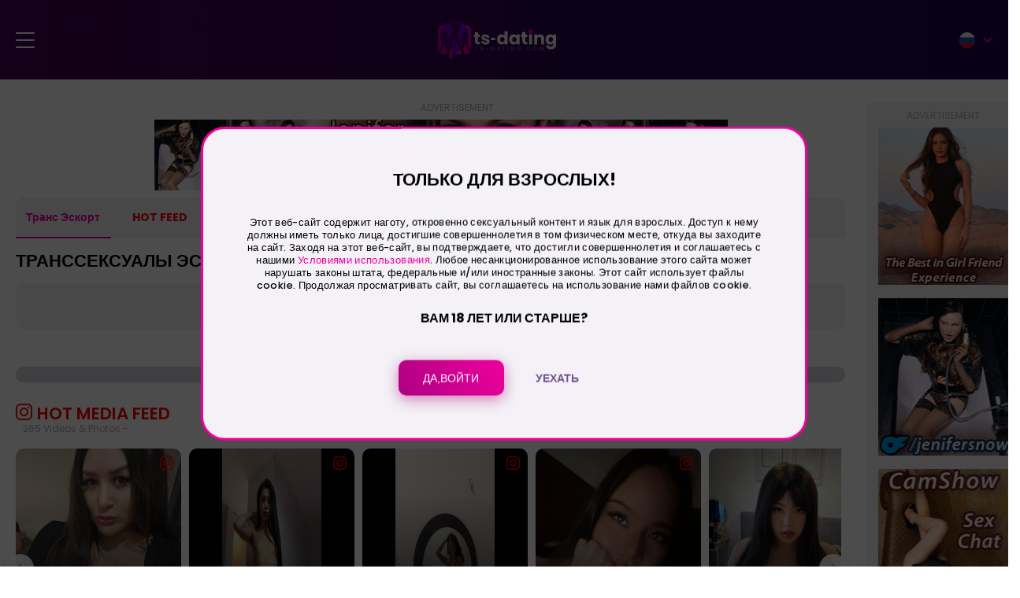

--- FILE ---
content_type: text/html; charset=UTF-8
request_url: https://www.shemalelisting.com/ru/shemale-escorts/Dominican_Republic/
body_size: 29582
content:
<!DOCTYPE HTML>
<html lang="ru">
<head>
<!--<link rel="prefetch" href="https://www.shemalelisting.com/img/icons/logo.svg">-->
<link rel="preload" fetchpriority="high" href="https://www.shemalelisting.com/img/icons/logo.svg" as="image" type="image/webp">
<!--<link rel="preload" fetchpriority="high" href="/images/loading-video-trimmed.webp" as="image" type="image/webp">-->
<meta charset="UTF-8">
<meta name="rights" content="Copyright shemalelisting.com">
<meta name="language" content="ru"/>
<meta name="Distribution" content="Global" /> 
<meta name="description" content="">
<meta name="ROBOTS" content="index,follow">
<meta name="GOOGLEBOT" content="index,follow">
<link rel="canonical" href="https://www.TS-Dating.com/ru/shemale-escorts/Dominican_Republic/" /><link rel="alternate" hreflang="ru" href="https://www.shemalelisting.com/ru/shemale-escorts/Dominican_Republic/"><link rel="alternate" hreflang="es" href="https://www.shemalelisting.com/es/shemale-escorts/Dominican_Republic/"><link rel="alternate" hreflang="fr" href="https://www.shemalelisting.com/fr/shemale-escorts/Dominican_Republic/"><link rel="alternate" hreflang="pt-br" href="https://www.shemalelisting.com/pt/shemale-escorts/Dominican_Republic/"><link rel="alternate" hreflang="de" href="https://www.shemalelisting.com/de/shemale-escorts/Dominican_Republic/"><link rel="alternate" hreflang="en" href="https://www.shemalelisting.com/shemale-escorts/Dominican_Republic/"><link rel="alternate" hreflang="it" href="https://www.shemalelisting.com/it/shemale-escorts/Dominican_Republic/"><link rel="alternate" hreflang="x-default" href="https://www.shemalelisting.com/shemale-escorts/Dominican_Republic/">	
<meta property="og:title" content="Транссексуал Эскорт Доминиканская Республика | TS-Dating.com" />
<meta property="og:description" content="" />
<meta property="og:url" content="https://www.TS-Dating.com/ru/shemale-escorts/Dominican_Republic/" />
<meta property="og:type" content="website" />
<meta property="og:image" content="https://www.shemalelisting.com/img/icons/logo.svg" />	


<meta name="viewport" content="width=device-width, initial-scale=1, minimum-scale=1, maximum-scale=1"> 
<title>Транссексуал Эскорт Доминиканская Республика | TS-Dating.com</title>

	<link rel="shortcut icon" href="/favicon.ico">
	<link rel="preload" href="/fonts/Poppins/Poppins-Black.woff2" as="font" type="font/woff2" crossorigin>
	<link  rel="preload"  href="/fonts/Poppins/Poppins-Regular.woff2" as="font" type="font/woff2" crossorigin>
	<link  rel="preload"  href="/fonts/Poppins/Poppins-Bold.woff2" as="font" type="font/woff2" crossorigin>
	<link  rel="preload"  href="/fonts/Poppins/Poppins-ExtraBold.woff2" as="font" type="font/woff2" crossorigin>
	<link  rel="preload"  href="/fonts/Poppins/Poppins-SemiBold.woff2" as="font" type="font/woff2" crossorigin>
	<link  rel="preload"  href="/fonts/Poppins/Poppins-Medium.woff2" as="font" type="font/woff2" crossorigin>
	<link  rel="preload"  href="/fonts/Poppins/Poppins-Light.woff2" as="font" type="font/woff2" crossorigin>
	<link  rel="preload"  href="/fonts/Poppins/Poppins-Thin.woff2" as="font" type="font/woff2" crossorigin>
	<!--<link rel="stylesheet" href="/css/main-new5.css?css=20260122060902">-->
	<link href="/fonts/fontIcons/style.css" rel="preload" as="style"/>
	<link rel="preload" as="style" onload="this.onload=null;this.rel='stylesheet'" href="/libs/selectric/selectric.css">
	<noscript><link rel="stylesheet" href="/libs/selectric/selectric.css"></noscript>
	
	
	<style>@charset "UTF-8";@import url(/fonts/fontIcons/style.css);html, body, div, span, applet, object, iframe, h1, h2, h3, h4, h5, h6, p, blockquote, pre, a, abbr, acronym, address, big, cite, code, del, dfn, em, img, ins, kbd, q, s, samp, small, strike, strong, sub, sup, tt, var, b, u, i, center, dl, dt, dd, ol, ul, li, fieldset, form, label, legend, table, caption, tbody, tfoot, thead, tr, th, td, article, aside, canvas, details, embed, figure, figcaption, footer, header, hgroup, menu, nav, output, ruby, section, summary, time, mark, audio, video {margin: 0;padding: 0;border: 0;font-size: 100%;font: inherit;vertical-align: baseline;}article, aside, details, figcaption, figure, footer, header, hgroup, menu, nav, section {display: block;}body {line-height: 1;}ol, ul, li {list-style: none;}blockquote, q {quotes: none;}blockquote:before, blockquote:after, q:before, q:after {content: '';content: none;}table {border-collapse: collapse;border-spacing: 0;}a, a:hover {text-decoration: none;}* {-webkit-box-sizing: border-box;-moz-box-sizing: border-box;box-sizing: border-box;}a {-webkit-tap-highlight-color: rgba(0, 0, 0, 0);-webkit-tap-highlight-color: transparent;outline: none !important;}body {-webkit-text-size-adjust: none;-webkit-overflow-scrolling: touch;-webkit-font-smoothing: antialiased;}button, input[type=cancel], input[type=reset], input[type=submit]:hover {cursor: pointer;}input[type=file], input[type=password], input[type=submit], input[type=text], input[type=email], input[type=search], textarea, select {outline: none;-webkit-appearance: none;-moz-appearance: none;appearance: none;overflow: auto;}select::ms-expand {display: none;}input::-ms-clear {display: none;}@font-face {font-family: "Poppins";src: url("/fonts/Poppins/Poppins-Black.woff2") format("woff2");font-weight: 900;font-display: swap;}@font-face {font-family: "Poppins";src: url("/fonts/Poppins/Poppins-ExtraBold.woff2") format("woff2");font-weight: 800;font-display: swap;}@font-face {font-family: "Poppins";src: url("/fonts/Poppins/Poppins-Bold.woff2") format("woff2");font-weight: 700;font-display: swap;}@font-face {font-family: "Poppins";src: url("/fonts/Poppins/Poppins-SemiBold.woff2") format("woff2");font-weight: 600;font-display: swap;}@font-face {font-family: "Poppins";src: url("/fonts/Poppins/Poppins-Medium.woff2") format("woff2");font-weight: 500;font-display: swap;}@font-face {font-family: "Poppins";src: url("/fonts/Poppins/Poppins-Regular.woff2") format("woff2");font-weight: 400;font-display: swap;}@font-face {font-family: "Poppins";src: url("/fonts/Poppins/Poppins-Light.woff2") format("woff2");font-weight: 300;font-display: swap;}@font-face {font-family: "Poppins";src: url("/fonts/Poppins/Poppins-Thin.woff2") format("woff2");font-weight: 200;font-display: swap;}.slick-loading .slick-list {background: #fff slick-image-url("../img/icons/ajax-loader.gif") center center no-repeat;}.slick-prev, .slick-next {position: absolute;display: block;height: 20px;width: 20px;line-height: 0px;font-size: 0px;cursor: pointer;background: transparent;color: transparent;top: 50%;-webkit-transform: translate(0, -50%);-ms-transform: translate(0, -50%);transform: translate(0, -50%);padding: 0;border: none;outline: none;}.slick-prev:hover, .slick-prev:focus, .slick-next:hover, .slick-next:focus {outline: none;background: transparent;color: transparent;}.slick-prev:hover:before, .slick-prev:focus:before, .slick-next:hover:before, .slick-next:focus:before {opacity: 1;}.slick-prev.slick-disabled:before, .slick-next.slick-disabled:before {opacity: 0.25;}.slick-prev:before, .slick-next:before {font-family: "slick";font-size: 20px;line-height: 1;color: white;opacity: 0.75;-webkit-font-smoothing: antialiased;-moz-osx-font-smoothing: grayscale;}.slick-prev {left: -25px;}[dir="rtl"] .slick-prev {left: auto;right: -25px;}.slick-prev:before {content: "←";}[dir="rtl"] .slick-prev:before {content: "→";}.slick-next {right: -25px;}[dir="rtl"] .slick-next {left: -25px;right: auto;}.slick-next:before {content: "→";}[dir="rtl"] .slick-next:before {content: "←";}.slick-dotted.slick-slider {margin-bottom: 30px;}.slick-dots {position: absolute;bottom: -25px;list-style: none;display: block;text-align: center;padding: 0;margin: 0;width: 100%;}.slick-dots li {position: relative;display: inline-block;height: 20px;width: 20px;margin: 0 5px;padding: 0;cursor: pointer;}.slick-dots li button {border: 0;background: transparent;display: block;height: 20px;width: 20px;outline: none;line-height: 0px;font-size: 0px;color: transparent;padding: 5px;cursor: pointer;}.slick-dots li button:hover, .slick-dots li button:focus {outline: none;}.slick-dots li button:hover:before, .slick-dots li button:focus:before {opacity: 1;}.slick-dots li button:before {position: absolute;top: 0;left: 0;content: "•";width: 20px;height: 20px;font-family: "slick";font-size: 6px;line-height: 20px;text-align: center;color: black;opacity: 0.25;-webkit-font-smoothing: antialiased;-moz-osx-font-smoothing: grayscale;}.slick-dots li.slick-active button:before {color: black;opacity: 0.75;}.slick-slider {position: relative;display: block;-webkit-box-sizing: border-box;box-sizing: border-box;-webkit-touch-callout: none;-webkit-user-select: none;-moz-user-select: none;-ms-user-select: none;user-select: none;-ms-touch-action: pan-y;touch-action: pan-y;-webkit-tap-highlight-color: transparent;}.slick-list {position: relative;overflow: hidden;display: block;margin: 0;padding: 0;}.slick-list:focus {outline: none;}.slick-list.dragging {cursor: pointer;cursor: hand;}.slick-slider .slick-track, .slick-slider .slick-list {-webkit-transform: translate3d(0, 0, 0);-ms-transform: translate3d(0, 0, 0);transform: translate3d(0, 0, 0);}.slick-track {position: relative;left: 0;top: 0;display: block;margin-left: auto;margin-right: auto;}.slick-track:before, .slick-track:after {content: "";display: table;}.slick-track:after {clear: both;}.slick-loading .slick-track {display: none;}.slick-slide {float: left;height: 100%;min-height: 1px;outline: none;display: none;}[dir="rtl"] .slick-slide {float: right;}.slick-slide img {display: block;}.slick-slide.slick-loading img {display: none;}.slick-slide.dragging img {pointer-events: none;}.slick-initialized .slick-slide {display: block;}.slick-loading .slick-slide {display: none;}.slick-vertical .slick-slide {display: block;height: auto;border: 1px solid transparent;}.slick-arrow.slick-hidden {display: none;}html {font-size: 10px;}@media (max-width: 1440px) {html {font-size: .7vw;}}@media (max-width: 767px) {html {font-size: 1vw;}}body {font-size: 1.4rem;font-family: 'Poppins', sans-serif;font-weight: 400;background-color: #fff;}a {color: currentColor;-webkit-transition: all .3s;-o-transition: all .3s;transition: all .3s;}img {max-width: 100%;}.text-center {text-align: center;}.text-uppercase {text-transform: uppercase;}.wrapper {height: 100%;overflow-x: hidden;}.container {width: 100%;max-width: 1320px;padding: 0 20px;margin: 0 auto;}@media (max-width: 767px) {.container {padding: 0 10px;}}.d-flex {display: -webkit-box;display: -ms-flexbox;display: flex;}.flex-wrap {-ms-flex-wrap: wrap;flex-wrap: wrap;}.flex-grow {-webkit-box-flex: 1;-ms-flex-positive: 1;flex-grow: 1;}.align-center {-webkit-box-align: center;-ms-flex-align: center;align-items: center;}.align-end {-webkit-box-align: end;-ms-flex-align: end;align-items: flex-end;}.justify-center {-webkit-box-pack: center;-ms-flex-pack: center;justify-content: center;}.justify-between {-webkit-box-pack: justify;-ms-flex-pack: justify;justify-content: space-between;}.black {color: #000;}.white {color: #fff;}.pink {color: #ef019e;}.deepskyblue{color:deepskyblue;}.blue{color:blue;}.dodgerblue{color:dodgerblue;}.violet {color: #6e5491;}.grey {color: #b0abb5;}.grey-dark {color: rgba(0, 0, 0, 0.5);}.violet-light {color: #9827ff;}.green {color: #57c8a0;}.green-online {color: #20d603;}.yellow {color: #ff9600;}.yellow-real {color:#f0ff00;}.grey-light-bg {background-color: #f4f2f6;}.more-link {font-size: 12px;display: -webkit-box;display: -ms-flexbox;display: flex;-webkit-box-align: center;-ms-flex-align: center;align-items: center;}.more-link:hover {color: #ef019e;}.more-link span {-webkit-box-flex: 0;-ms-flex: none;flex: none;width: 15px;height: 15px;color: #ef019e;font-size: 5px;border-radius: 5px;background-color: #d4d1d7;display: -webkit-box;display: -ms-flexbox;display: flex;-webkit-box-align: center;-ms-flex-align: center;align-items: center;-webkit-box-pack: center;-ms-flex-pack: center;justify-content: center;margin-left: 5px;}.main-layout {margin: 30px 0;}.main-layout .content {width: calc(100% - 160px);padding-right: 30px;}@media (max-width: 1023px) {.main-layout .content {width: 100%;padding-right: 0;}}.main-layout .right-sidebar {-webkit-box-flex: 0;-ms-flex: none;flex: none;width: 195px;}.mb-0 {margin-bottom: 0 !important;}.mb-1 {margin-bottom: 1rem !important;}@media (max-width: 1023px) {.mb-1 {margin-bottom: 10px !important;}}.mb-2 {margin-bottom: 2rem !important;}@media (max-width: 1023px) {.mb-2 {margin-bottom: 20px !important;}}.mb-3 {margin-bottom: 3rem !important;}@media (max-width: 1023px) {.mb-3 {margin-bottom: 30px !important;}}.mb-4 {margin-bottom: 4rem !important;}@media (max-width: 1023px) {.mb-4 {margin-bottom: 30px !important;}}.mb-5 {margin-bottom: 5rem !important;}@media (max-width: 1023px) {.mb-5 {margin-bottom: 30px !important;}}.mt-1 {margin-top: 1rem !important;}@media (max-width: 1023px) {.mt-1 {margin-top: 10px !important;}}.mt-2 {margin-top: 2rem !important;}@media (max-width: 1023px) {.mt-2 {margin-top: 20px !important;}}.mt-3 {margin-top: 3rem !important;}@media (max-width: 1023px) {.mt-3 {margin-top: 30px !important;}}.mt-4 {margin-top: 4rem !important;}@media (max-width: 1023px) {.mt-4 {margin-top: 30px !important;}}.mt-5 {margin-top: 5rem !important;}@media (max-width: 1023px) {.mt-5 {margin-top: 30px !important;}}.ml-1 {margin-left: 1rem !important;}@media (max-width: 1023px) {.ml-1 {margin-left: 10px !important;}}.ml-2 {margin-left: 2rem !important;}@media (max-width: 1023px) {.ml-2 {margin-left: 20px !important;}}.mr-1 {margin-right: 1rem !important;}@media (max-width: 1023px) {.mr-1 {margin-right: 10px !important;}}.mr-2 {margin-right: 2rem !important;}@media (max-width: 1023px) {.mr-2 {margin-right: 20px !important;}}.pl-0 {padding-left: 0 !important;}.pl-1 {padding-left: 1rem;}.pb-1 {padding-bottom: 1rem !important;}@media (max-width: 1023px) {.pb-1 {padding-bottom: 10px !important;}}.pb-2 {padding-bottom: 2rem !important;}@media (max-width: 1023px) {.pb-2 {padding-bottom: 20px !important;}}.w-100 {width: 100% !important;}.link:hover {text-decoration: underline;}.text-block h1, .text-block h2, .text-block h3, .text-block h4 {font-weight: 700;margin-bottom: .5em;}.text-block p {line-height: 1.5;}.text-block p a {color: #ef019e;}.text-block p a:hover {text-decoration: underline;}.text-block img {margin-bottom: 1rem;}.no-border {border: none !important;}.border-radius-10 {border-radius: 10px;}.border-bottom {border-bottom: 1px solid #d4d1d7;}.border-radius-0 {border-radius: 0 !important;}.btns-row .btn {margin-right: 1rem;margin-bottom: 1rem;}@media (max-width: 480px) {.reply-form .btns-row .btn {width: 100%;margin-bottom: 10px;}}h1, .h1 {font-size: 3.6rem;}@media (max-width: 1023px) {h1, .h1 {font-size: 4.2rem;}}@media (max-width: 990px) {h1, .h1 {font-size: 30px;}}h1--lg, .h1--lg {font-size: 5rem;}@media (max-width: 1023px) {h1--lg, .h1--lg {font-size: 4.2rem;}}@media (max-width: 990px) {h1--lg, .h1--lg {font-size: 30px;}}h2, .h2 {font-size: 3.2rem;}@media (max-width: 1023px) {h2, .h2 {font-size: 4rem;}}@media (max-width: 990px) {h2, .h2 {font-size: 24px;}}h3, .h3 {font-size: 2.4rem;}@media (max-width: 1023px) {h3, .h3 {font-size: 3rem;}}@media (max-width: 990px) {h3, .h3 {font-size: 20px;}}h4, .h4 {font-size: 1.8rem;}@media (max-width: 990px) {h4, .h4 {font-size: 18px;}}@media (max-width: 480px) {h4, .h4 {font-size: 16px;}}.font-200 {font-weight: 200;}.font-300 {font-weight: 300;}.font-400 {font-weight: 400;}.font-500 {font-weight: 500;}.font-600 {font-weight: 600;}.font-700 {font-weight: 700;}.font-800 {font-weight: 800;}.font-900 {font-weight: 900;}b, strong {font-weight: 700;}p {font-size: 1.4rem;line-height: 1.3;letter-spacing: .35px;}p.text--lg {font-size: 1.8rem;}@media (max-width: 1023px) {p.text--lg {font-size: 16px;}}p.text--small {font-size: 12px !important;}@media (max-width: 1023px) {p {font-size: 14px;}}.text--small {font-size: 12px !important;}.text-italic {font-style: italic;}.text-block p {margin-bottom: 1.5em;}.select {position: relative;display: block;margin: 0 auto;width: 100%;max-width: 325px;vertical-align: middle;text-align: left;-webkit-user-select: none;-moz-user-select: none;-ms-user-select: none;user-select: none;-webkit-touch-callout: none;}.select .placeholder {position: relative;display: -webkit-box;display: -ms-flexbox;display: flex;-webkit-box-align: center;-ms-flex-align: center;align-items: center;font-size: 7px;color: #ef019e;z-index: 1;border-radius: 2px;cursor: pointer;}.select .placeholder img {display: block;width: 20px;height: 20px;}.select .placeholder span {margin-left: 10px;}.select.is-open ul {display: block;}@media (max-width: 1280px) {.select.is-open ul {display: -webkit-box;display: -ms-flexbox;display: flex;}}.select.is-open .placeholder span {-webkit-transform: rotate(180deg);-ms-transform: rotate(180deg);transform: rotate(180deg);}.select ul {display: none;position: absolute;width: 40px;background: #d4d1d7;border-radius: 5px;overflow: hidden;-webkit-box-shadow: 0 3px 10px rgba(0, 0, 0, 0.09);box-shadow: 0 3px 10px rgba(0, 0, 0, 0.09);top: calc(100% + 5px);left: 50%;-webkit-transform: translateX(-50%);-ms-transform: translateX(-50%);transform: translateX(-50%);list-style: none;padding: 0;z-index: 100;}@media (max-width: 1280px) {.select ul {width: 200px;margin-top: 20px;}}.select ul li {display: block;text-align: center;cursor: pointer;padding: 5px;-webkit-transition: all .3s;-o-transition: all .3s;transition: all .3s;}.select ul li:hover {background: #fff;}.select ul li img {display: block;width: 20px;height: 20px;margin: 0 auto;}@media (max-width: 1280px) {.select ul li img {width: 30px;height: 30px;}}.btn {display: -ms-inline-flexbox;display: inline-flex;-webkit-box-align: center;-ms-flex-align: center;align-items: center;-webkit-box-pack: center;-ms-flex-pack: center;justify-content: center;border-radius: 10px;font-size: 14px;color: #fff;height: 5rem;padding: 0 2rem;min-width: 15rem;position: relative;overflow: hidden;border: none;-webkit-appearance: none;-moz-appearance: none;appearance: none;cursor: pointer;-webkit-transition: all .3s;-o-transition: all .3s;transition: all .3s;}@media (max-width: 1023px) {.btn {font-size: 14px;height: 40px;}}@media (max-width: 767px) {.btn {height: auto;min-height: 40px;}}.btn span {position: relative;z-index: 1;}.btn::after {content: '';width: 100%;height: 100%;position: absolute;top: 0;left: 0;opacity: 0;-webkit-transition: all .3s;-o-transition: all .3s;transition: all .3s;z-index: 0;}.btn--violet {background-color: #6e5491;}.btn--violet:hover {background-color: #ef019e;}.btn--violet:active {background-color: #bc017c;}.btn--red-gradient {background-image: -o-linear-gradient(213deg, #ef019e 0%, #ad0082 100%);background-image: linear-gradient(-123deg, #ef019e 0%, #ad0082 100%);-webkit-box-shadow: 0 5px 18px rgba(177, 0, 117, 0.48);box-shadow: 0 5px 18px rgba(177, 0, 117, 0.48);}.btn--red-gradient:hover {opacity: .7;-webkit-box-shadow: 0 5px 18px #b10075;box-shadow: 0 5px 18px #b10075;}.btn--pink {background: -o-linear-gradient(213deg, #ef019e 0%, #ad0082 100%);background: linear-gradient(-123deg, #ef019e 0%, #ad0082 100%);}.btn--pink::after {background-color: #ef019e;}.btn--pink:hover::after {opacity: 1;}.btn--pink:active::after {background-color: #bc017c;}.btn--small {font-size: 12px;padding: 10px 20px;height: auto;min-width: auto;}@media (max-width: 480px) {.btn--small {padding: 8px 15px;min-height: auto;}}.btn--full-width {width: 100%;}.btn--lg {padding-left: 3rem;padding-right: 3rem;}@media (max-width: 1023px) {.btn--lg {padding-left: 20px;padding-right: 20px;}}.btn--extra-lg {font-size: 1.8rem;text-transform: uppercase;font-weight: 600;height: auto;padding: 1.25em 3em;}@media (max-width: 1023px) {.btn--extra-lg {font-size: 16px;padding: 1em 1.5em;}}@media (max-width: 350px) {.btn--extra-lg {font-size: 14px;padding: 1em 1.5em;}}.btn--reset {border: none;-webkit-appearance: none;-moz-appearance: none;appearance: none;background: transparent;color: #ef019e;font-size: 14px;font-weight: 600;}.btn--reset:hover {color: #000;}.input-wrapper-row > span {display: block;font-size: 14px;font-weight: 600;}.input-wrapper-row > span.font-400 {font-weight: 400;}.input-wrapper-row > span.text--small {font-size: 12px;}.input-wrapper-row.two-columns {max-width: 500px;}.input-wrapper-row.two-columns .input-wrapper {width: 59%;}@media (max-width: 480px) {.input-wrapper-row.two-columns .input-wrapper {width: 100%;}}@media (min-width: 480px) {.input-wrapper-row.two-columns .input-wrapper .input, .input-wrapper-row.two-columns .input-wrapper .select-input {max-width: 160px;}}.input-wrapper-row.two-columns .checkbox {width: 50%;margin-bottom: 1em;}@media (max-width: 480px) {.input-wrapper-row.two-columns .checkbox {width: 50%;margin-bottom: 10px;}}.input-wrapper-row.three-columns {max-width: 500px;}.input-wrapper-row.three-columns .input-wrapper {width: 33.3333%;}@media (max-width: 480px) {.input-wrapper-row.three-columns .input-wrapper {width: 100%;}}@media (min-width: 480px) {.input-wrapper-row.three-columns .input-wrapper .input, .input-wrapper-row.three-columns .input-wrapper .select-input {max-width: 160px;}}.input-wrapper-row.three-columns .checkbox {width: 33.333%;margin-bottom: 1em;}@media (max-width: 480px) {.input-wrapper-row.three-columns .checkbox {width: 50%;margin-bottom: 10px;}}.input-wrapper-row.seven-columns {max-width: 500px;}.input-wrapper-row.seven-columns .checkbox {width: calc(100% / 7);margin-bottom: 1em;}@media (max-width: 1200px) {.input-wrapper-row.seven-columns .checkbox {width: 20%;margin-bottom: 10px;}}@media (max-width: 768px) {.input-wrapper-row.seven-columns .checkbox {width: 33.333%;margin-bottom: 10px;}}@media (max-width: 480px) {.input-wrapper-row.seven-columns .checkbox {width: 50%;margin-bottom: 10px;}}.input-wrapper-row.w-100 {max-width: unset;}.input-wrapper--lt .input-wrapper {width: 100%;max-width: 130px;}.input-wrapper--lt .input-wrapper:not(:last-child) {margin-right: 10px;}@media (max-width: 480px) {.input-wrapper--lt .input-wrapper {max-width: 45%;}}.input-wrapper {margin-bottom: 30px;max-width: 500px;}.input-wrapper--extra-small .input, .input-wrapper--extra-small .select-input {width: 90px;}@media (max-width: 767px) {.input-wrapper {margin-bottom: 20px;}}.input-wrapper.w-100 {max-width: none;}.input-wrapper > span {display: block;font-size: 14px;margin-bottom: 10px;font-weight: 600;}.input-wrapper > span.font-400 {font-weight: 400;}.input-wrapper > span.text--small {font-size: 12px;}.input-wrapper.align-center > span {margin-bottom: 0;margin-right: 1rem;}.input, .select-input {display: block;width: 100%;height: 40px;border-radius: 10px;border: 1px solid #d4d1d7;font-size: 16px;font-family: 'Poppins', sans-serif;color: #000;padding-left: 15px;-webkit-transition: all .3s;-o-transition: all .3s;transition: all .3s;}.input:focus, .select-input:focus {-webkit-box-shadow: 0 3px 10px rgba(0, 0, 0, 0.1);box-shadow: 0 3px 10px rgba(0, 0, 0, 0.1);}textarea.input {height: 130px;padding-top: 10px;resize: none;}textarea.input2 {height: 80px;padding-top: 10px;resize: none;width:99%;}.select-input {background: #fff url("../img/icons/arrow_down.svg") calc(100% - 15px) center no-repeat;padding-right: 30px;}.select-input:focus {-webkit-box-shadow: none;box-shadow: none;}.file input {display: none;}.file label {display: -webkit-box;display: -ms-flexbox;display: flex;-webkit-box-align: center;-ms-flex-align: center;align-items: center;-webkit-box-pack: justify;-ms-flex-pack: justify;justify-content: space-between;width: 100%;height: 40px;border-radius: 10px;border: 1px solid #d4d1d7;font-size: 16px;font-family: 'Poppins', sans-serif;color: #000;padding: 5px;position: relative;-webkit-transition: all .3s;-o-transition: all .3s;transition: all .3s;}.file-name {font-size: 14px;padding-left: 10px;}.file-btn {font-size: 12px;color: #b0abb5;padding: 10px 20px;border-radius: 10px;background-color: #f4f2f6;font-weight: 600;cursor: pointer;-webkit-transition: all .3s;-o-transition: all .3s;transition: all .3s;}.file-btn:hover {background-color: #ef019e;color: #fff;}.checkbox input {display: none;}.checkbox input:checked + label .checkbox__icon {background-color: #ef019e;border-color: #ef019e;-webkit-box-shadow: 0 2px 10px rgba(0, 0, 0, 0.2);box-shadow: 0 2px 10px rgba(0, 0, 0, 0.2);}.checkbox input:checked + label .checkbox__icon::before {display: block;}.checkbox label {display: -webkit-box;display: -ms-flexbox;display: flex;-webkit-box-align: center;-ms-flex-align: center;align-items: center;font-size: 14px !important;line-height: 1.1;cursor: pointer;}.checkbox__icon {width: 20px;height: 20px;border-radius: 4px;border: 1px solid #b0abb5;-webkit-box-flex: 0;-ms-flex: none;flex: none;display: -webkit-box;display: -ms-flexbox;display: flex;-webkit-box-align: center;-ms-flex-align: center;align-items: center;-webkit-box-pack: center;-ms-flex-pack: center;justify-content: center;font-size: 8px !important;margin-right: 8px;color: #fff;}.checkbox__icon::before {display: none;}.form-line {margin-bottom: 2rem;}@media (max-width: 767px) {.form-line {-ms-flex-wrap: wrap;flex-wrap: wrap;}}.form-line .input-wrapper {margin-bottom: 0;-webkit-box-flex: 0;-ms-flex: none;flex: none;}@media (max-width: 767px) {.form-line .input-wrapper {-ms-flex-wrap: wrap;flex-wrap: wrap;width: 100%;}}.form-line .input-wrapper .input, .form-line .input-wrapper .select-input {width: 240px;}@media (max-width: 767px) {.form-line .input-wrapper .input, .form-line .input-wrapper .select-input {width: 100%;}}.form-line .input-wrapper span {white-space: nowrap;margin-bottom: 0;margin-right: 8px;}@media (max-width: 767px) {.form-line .input-wrapper span {width: 100%;margin-right: 0;margin-bottom: 8px;}}.form-line .btn {height: 40px;text-align: center;margin: 0 0 0 10px;width: auto;display: block;}@media (max-width: 767px) {.form-line .btn {margin-left: 0;margin-top: 10px;}}.header {background: -webkit-gradient(linear, right top, left top, from(#160550), to(#440150));background: -o-linear-gradient(right, #160550 0%, #440150 100%);background: linear-gradient(to left, #160550 0%, #440150 100%);color: #fff;}@media (max-width: 1280px) {.header {position: relative;padding: 10px 0;}}@media (max-width: 480px) {.header {min-height: 61px;}}.header .container {max-width: 1920px;}@media (max-width: 1280px) {.header .container {-webkit-box-align: center;-ms-flex-align: center;align-items: center;}}.logo {width: 200px;-webkit-box-flex: 0;-ms-flex: none;flex: none;}@media (max-width: 1440px) {.logo {width: 150px;}}@media (max-width: 480px) {.logo {width: 110px;}}.search-top--mobile {display: none;}@media (max-width: 1280px) {.search-top--mobile {display: block;}.search-top--mobile.open-search .search-form {opacity: 1;visibility: visible;top: 100%;-webkit-transform: translateY(0);-ms-transform: translateY(0);transform: translateY(0);border-radius: 0;height: 40px;-webkit-box-shadow: -1px 3px 25px rgba(0, 0, 0, 0.22);box-shadow: -1px 3px 25px rgba(0, 0, 0, 0.22);z-index: 10;}}.header__main {-webkit-box-flex: 1;-ms-flex-positive: 1;flex-grow: 1;padding-left: 6.25em;}@media (max-width: 1600px) {.header__main {padding-left: 3em;}}@media (max-width: 1280px) {.header__main {position: absolute;left: 0;top: 75px;width: 100%;height: calc(100vh - 75px);overflow-y: auto;background-image: -webkit-gradient(linear, right top, left top, from(#160550), to(#440150));background-image: -o-linear-gradient(right, #160550 0%, #440150 100%);background-image: linear-gradient(to left, #160550 0%, #440150 100%);padding: 0 20px 70px;z-index: 10;display: none;}.header__main .search-top {display: none;}}@media (max-width: 480px) {.header__main {height: calc(100vh - 61px);top: 61px;}}.menu {height: 100%;}@media (max-width: 1400px) {.menu {font-size: 12px;}}@media (max-width: 1280px) {.menu {height: auto;display: block;font-size: 14px;margin-bottom: 30px;}}.menu > li {margin-right: 3rem;height: 100%;padding: 12px 0;position: relative;}.menu > li:hover > .submenu {opacity: 1;visibility: visible;z-index: 2;}@media (max-width: 1700px) {.menu > li {margin-right: 2rem;}}@media (max-width: 1280px) {.menu > li {margin-right: 0;padding: 0;}.menu > li.open-submenu > .submenu {display: block;}.menu > li.open-submenu > a span[class^='icon-'] {-webkit-transform: rotate(180deg);-ms-transform: rotate(180deg);transform: rotate(180deg);}}.menu > li > a {text-transform: uppercase;display: -webkit-box;display: -ms-flexbox;display: flex;-webkit-box-align: center;-ms-flex-align: center;align-items: center;height: 100%;position: relative;white-space: nowrap;}.menu > li > a::after {content: '';width: 100%;height: 3px;background-color: #ef019e;position: absolute;left: 0;bottom: -12px;opacity: 0;-webkit-transition: all .3s;-o-transition: all .3s;transition: all .3s;}.menu > li > a:hover, .menu > li > a.active {color: #ef019e;}.menu > li > a:hover::after, .menu > li > a.active::after {opacity: 1;}.menu > li > a span {font-size: 7px;color: #ef019e;margin-left: .75rem;}@media (max-width: 1280px) {.menu > li > a {padding: 20px 0;border-bottom: 1px solid #ef019e;-webkit-box-pack: justify;-ms-flex-pack: justify;justify-content: space-between;font-weight: 500;}.menu > li > a::after {display: none;}}.menu > li .submenu {position: absolute;left: 0;top: calc(100% - 1px);min-width: 20rem;color: #000;-webkit-box-shadow: 0 3px 10px rgba(0, 0, 0, 0.12);box-shadow: 0 3px 10px rgba(0, 0, 0, 0.12);background: #d4d1d7;border-radius: 0 0 10px 10px;opacity: 0;visibility: hidden;-webkit-transition: opacity .3s;-o-transition: opacity .3s;transition: opacity .3s;}@media (max-width: 1280px) {.menu > li .submenu {position: relative;opacity: 1;visibility: visible;width: calc(100% + 40px);left: -20px;top: 0;min-width: auto;padding-bottom: 10px;border-radius: 0;-webkit-box-shadow: none;box-shadow: none;display: none;}}.menu > li .submenu li {position: relative;}.menu > li .submenu li:last-child a {border-radius: 0 0 10px 10px;}@media (max-width: 1280px) {.menu > li .submenu li:last-child a {border-radius: 0;padding-bottom: 5px;}}.menu > li .submenu li a {display: -webkit-box;display: -ms-flexbox;display: flex;-webkit-box-align: center;-ms-flex-align: center;align-items: center;font-size: 14px;padding: 1rem 1.5rem;}.menu > li .submenu li a:hover {background-color: #fff;color: #ef019e;}@media (max-width: 1280px) {.menu > li .submenu li a:hover {background: transparent;}}.menu > li .submenu li a span[class^='icon-'] {font-size: 9px;margin-left: 10px;}@media (max-width: 1280px) {.menu > li .submenu li a span[class^='icon-'] {margin-left: 0;-webkit-transform: rotate(90deg);-ms-transform: rotate(90deg);transform: rotate(90deg);}}@media (max-width: 1400px) {.menu > li .submenu li a {font-size: 12px;padding: .5rem 1rem;}}@media (max-width: 1280px) {.menu > li .submenu li a {font-size: 14px;padding: 10px 20px 5px;display: -webkit-box;display: -ms-flexbox;display: flex;-webkit-box-pack: justify;-ms-flex-pack: justify;justify-content: space-between;-webkit-box-align: center;-ms-flex-align: center;align-items: center;-webkit-transition: all 0s;-o-transition: all 0s;transition: all 0s;}}.menu > li .submenu li:hover .submenu {opacity: 1;visibility: visible;}.menu > li .submenu li .submenu {top: 0;left: 100%;}@media (max-width: 1280px) {.menu > li .submenu li .submenu {left: 0;padding-left: 20px;}}.menu > li .submenu li.open-submenu > .submenu {display: block;}.menu > li .submenu li.open-submenu > a {padding-bottom: 10px;}.menu > li .submenu li.open-submenu > a span[class^='icon-'] {-webkit-transform: rotate(-90deg);-ms-transform: rotate(-90deg);transform: rotate(-90deg);}.search-btn {position: relative;cursor: pointer;width: 20px;height: 20px;z-index: 1;}.search-btn:hover {color: #ef019e;}.search-btn span {font-size: 2rem;-webkit-transition: all .3s;-o-transition: all .3s;transition: all .3s;}@media (max-width: 1440px) {.search-btn span {font-size: 20px;}}.search-btn .icon-close {color: #6e5491;}.search-btn .icon-close:hover {color: #ef019e;}.social {font-size: 2rem;border-right: 1px solid #6e5491;padding-right: 2rem;margin-right: 3rem;}@media (max-width: 1700px) {.social {padding-right: 1rem;margin-right: 2rem;}}@media (max-width: 1400px) {.social {font-size: 1.6rem;margin-right: 1rem;padding-right: .5rem;}}@media (max-width: 1280px) {.social {font-size: 20px;margin-right: 20px;padding-right: 10px;}}.social li {padding: 0 1rem;}@media (max-width: 1400px) {.social li {padding: 0 .5rem;}}@media (max-width: 1280px) {.social li {padding: 0 10px;}}.social li a {color: #6e5491;}.social li a:hover {color: #fff;}.lang {margin-right: 4em;}@media (max-width: 1700px) {.lang {margin-right: 2rem;}}.header__center {height: 100%;position: relative;}.header__center.open-search .search-form {visibility: visible;opacity: 1;z-index: 1;}@media (min-width: 1280px) {.header__center.open-search .menu {opacity: 0;visibility: hidden;}}@media (max-width: 1280px) {.header__center {height: auto;display: block;}}.header__btns .btn:not(:last-child) {margin-right: 10px;}@media (max-width: 1700px) {.header__btns .btn {min-width: 10rem;height: 4rem;}}@media (max-width: 1700px) {.header__btns .btn {height: 35px;}}@media (max-width: 1280px) {.header__btns .btn {height: 40px;-webkit-box-flex: 1;-ms-flex-positive: 1;flex-grow: 1;max-width: 200px;}}@media (max-width: 1280px) {.header__btns {-webkit-box-ordinal-group: 0;-ms-flex-order: -1;order: -1;width: 100%;margin-bottom: 30px;}}.search-form {position: absolute;width: calc(100% - 40px);height: 4rem;left: 0;top: 50%;border-radius: 10px;overflow: hidden;-webkit-transform: translateY(-50%);-ms-transform: translateY(-50%);transform: translateY(-50%);opacity: 0;visibility: hidden;z-index: -1;-webkit-transition: opacity .3s;-o-transition: opacity .3s;transition: opacity .3s;}@media (max-width: 1280px) {.search-form {width: 100%;top: 100%;height: 30px;}}.search-form form, .search-form .search-form__content {height: 100%;}.search-input {display: block;width: 100%;height: 100%;border: none;border-radius: 10px;background-color: #fff;font-size: 14px;padding-left: 15px;padding-right: 6rem;-webkit-appearance: none;-moz-appearance: none;appearance: none;}.search-input::-webkit-input-placeholder {font-family: 'Poppins', sans-serif;font-size: 14px;color: #000;}.search-input::-moz-placeholder {font-family: 'Poppins', sans-serif;font-size: 14px;color: #000;}.search-input:-ms-input-placeholder {font-family: 'Poppins', sans-serif;font-size: 14px;color: #000;}.search-input::-ms-input-placeholder {font-family: 'Poppins', sans-serif;font-size: 14px;color: #000;}.search-input::placeholder {font-family: 'Poppins', sans-serif;font-size: 14px;color: #000;}@media (max-width: 1280px) {.search-input {border-radius: 0;}}.search-submit {display: -webkit-box;display: -ms-flexbox;display: flex;-webkit-box-align: center;-ms-flex-align: center;align-items: center;-webkit-box-pack: center;-ms-flex-pack: center;justify-content: center;width: 5rem;height: 100%;position: absolute;right: 0;top: 50%;-webkit-transform: translateY(-50%);-ms-transform: translateY(-50%);transform: translateY(-50%);border: none;padding: 0;-webkit-appearance: none;-moz-appearance: none;appearance: none;background-color: transparent;font-size: 1.8rem;color: #ef019e;-webkit-transition: all .3s;-o-transition: all .3s;transition: all .3s;}.search-submit:hover {color: #000;}@media (max-width: 1280px) {.header__right {-ms-flex-wrap: wrap;flex-wrap: wrap;}}.mobile-btn {display: none;}@media (max-width: 1280px) {.mobile-btn {-webkit-box-flex: 0;-ms-flex: none;flex: none;width: 24px;height: 20px;position: relative;display: -webkit-box;display: -ms-flexbox;display: flex;-webkit-box-orient: vertical;-webkit-box-direction: normal;-ms-flex-direction: column;flex-direction: column;-webkit-box-pack: justify;-ms-flex-pack: justify;justify-content: space-between;}.mobile-btn span {height: 2px;background-color: #fff;border-radius: 3px;}.mobile-btn::before, .mobile-btn::after {content: '';width: 100%;height: 2px;background-color: #6e5491;border-radius: 3px;position: absolute;top: 50%;left: 0;opacity: 0;}.mobile-btn::before {-webkit-transform: rotate(45deg);-ms-transform: rotate(45deg);transform: rotate(45deg);}.mobile-btn::after {-webkit-transform: rotate(-45deg);-ms-transform: rotate(-45deg);transform: rotate(-45deg);}.open-menu {overflow: hidden;}.open-menu .mobile-btn span {display: none;}.open-menu .mobile-btn::before, .open-menu .mobile-btn::after {opacity: 1;}.open-menu .header__main {display: block;}}@media (max-width: 1280px) {.user-authorized {display: none;}}.user-authorized--mobile {display: none;}@media (max-width: 1280px) {.user-authorized--mobile {display: block;}.user-authorized--mobile.active .icon-user {color: #ef019e !important;}.user-authorized--mobile .icon-user {font-size: 20px !important;color: #fff !important;}}@media (max-width: 480px) {.user-authorized--mobile {position: static !important;}.user-authorized--mobile .user-authorized__list {height: calc(100vh - 61px);padding-bottom: 70px;top: 61px;left: 0;width: 100%;overflow-y: auto;z-index: 10;}}.user-authorized__top {cursor: pointer;}@media (max-width: 1280px) {.user-authorized__top {margin-right: 20px;}}.user-authorized__top .avatar {-webkit-box-flex: 0;-ms-flex: none;flex: none;width: 40px;height: 40px;margin-right: 10px;}@media (max-width: 1440px) {.user-authorized__top .avatar {width: 30px;height: 30px;}}.user-authorized__top span[class^='icon-'] {font-size: 7px;color: #ef019e;margin-left: 10px;}.user-authorized {position: relative;}.user-authorized.active .user-authorized__list {display: block;}.user-authorized.active .user-authorized__top .icon-arrow_down {-webkit-transform: rotate(180deg);-ms-transform: rotate(180deg);transform: rotate(180deg);}.user-authorized__list {position: absolute;right: 0;top: calc(100% + 4px);width: 250px;background-color: #fff;border-radius: 10px 0 10px 10px;-webkit-box-shadow: 0 3px 10px rgba(0, 0, 0, 0.09);box-shadow: 0 3px 10px rgba(0, 0, 0, 0.09);overflow: hidden;display: none;z-index: 1;}.user-authorized__list li a {color: #6e5491;font-size: 14px;padding: .75em 1em;font-weight: 500;}.user-authorized__list li a.violet-light {color: #9827ff;}.user-authorized__list li a.violet-light:hover {color: #ef019e;}.user-authorized__list li a:hover {background-color: #f4f2f6;color: #ef019e;}.user-authorized__list li a span[class^='icon-'] {font-size: 20px;margin-right: .5em;}.user-authorized__list .user-name {font-size: 14px;padding: .75em 1em;-webkit-box-shadow: 0 -1px 0 #53397a, 0 1px 0 #d4d1d7;box-shadow: 0 -1px 0 #53397a, 0 1px 0 #d4d1d7;color: #000;}.user-authorized__list .user-name .avatar {margin-right: 10px;}.user-authorized__list .count {min-width: 20px;height: 20px;padding: 0 3px;border-radius: 50%;display: -webkit-box;display: -ms-flexbox;display: flex;-webkit-box-align: center;-ms-flex-align: center;align-items: center;-webkit-box-pack: center;-ms-flex-pack: center;justify-content: center;background: #ef019e;color: #fff;font-size: 12px;}.text-banner {border: 2px solid #ef019e;background-color: #f4f2f6;padding: 3rem 1.5rem;position: relative;margin: 3rem 0;}.text-banner--small {padding: 1.5rem;margin: 0 0 3rem;}@media (max-width: 1023px) {.text-banner--small {padding: 10px;margin-bottom: 20px;}}.text-banner .h3 {margin-bottom: .5em;}.text-banner .close {position: absolute;top: 10px;right: 10px;font-size: 1.5rem;}.text-banner .close:hover {color: #ef019e;}@media (max-width: 990px) {.text-banner .close {font-size: 10px;}}.text-banner p {line-height: 1.3;font-weight: 600;}.text-banner p:not(:last-child) {margin-bottom: 1.4em;}.horizontal__banner {padding: 0 0 5rem;}.horizontal__banner__wrapper {display: inline-block;padding: 0 5%;}.right-sidebar {background-color: #f4f2f6;padding: 10px 15px;text-align: center;}@media (max-width: 1023px) {.right-sidebar {display: none;}}.right-sidebar a {display: block;}.right-sidebar a:not(:last-child) {margin-bottom: 15px;}.right-sidebar a:hover {opacity: .8;}.right-sidebar a img {width: 100%;}@media (max-width: 1023px) {.main-layout--inner .right-sidebar {display: block;width: calc(100% + 40px);position: relative;left: -20px;}}@media (max-width: 767px) {.main-layout--inner .right-sidebar {width: calc(100% + 20px);left: -10px;padding: 10px;}}@media (max-width: 1023px) {.main-layout--inner .right-sidebar__items {display: -webkit-box;display: -ms-flexbox;display: flex;overflow-x: auto;margin: 0;}.main-layout--inner .right-sidebar__items .right-sidebar__item {width: 160px;-webkit-box-flex: 0;-ms-flex: none;flex: none;margin-right: 10px;margin-bottom: 0;}}@media (max-width: 1023px) {.main-layout--inner .right-sidebar__items-mobile {display: -webkit-box;display: -ms-flexbox;display: flex;overflow-x: auto;margin: 0;}.main-layout--inner .right-sidebar__items-mobile .right-sidebar__item {display: block;width: 160px;-webkit-box-flex: 0;-ms-flex: none;flex: none;margin-right: 10px;margin-bottom: 0;}}.webcam-banner {background-image: -webkit-gradient(linear, right top, left top, from(#7b0347), to(#68007b));background-image: -o-linear-gradient(right, #7b0347 0%, #68007b 100%);background-image: linear-gradient(to left, #7b0347 0%, #68007b 100%);color: #fff;position: relative;text-align: center;padding: 2.5rem;margin: 0 0 5rem;display: block;}.webcam-banner:hover b {color: #ef019e;}.webcam-banner b {-webkit-transition: all .3s;-o-transition: all .3s;transition: all .3s;}.webcam-banner .close {font-size: 1.5rem;position: absolute;top: 10px;right: 10px;cursor: pointer;-webkit-transition: all .3s;-o-transition: all .3s;transition: all .3s;}.webcam-banner .close:hover {color: #ef019e;}@media (max-width: 1023px) {.webcam-banner .close {font-size: 10px;}}.webcam-banner__content .icon-webcam {font-size: 4.5rem;margin-right: 1.5rem;}@media (max-width: 1023px) {.webcam-banner__content .icon-webcam {font-size: 30px;margin-right: 20px;}}@media (max-width: 767px) {.webcam-banner__content .icon-webcam {font-size: 25px;margin-right: 10px;}}@media (max-width: 1023px) {.webcam-banner__content .h1 {line-height: 1.2;}.webcam-banner__content .h1 b {display: block;}}@media (max-width: 767px) {.webcam-banner__content .h1 {font-size: 20px;}.webcam-banner__content .h1 b {display: block;}}.main-layout .container.d-flex {margin-bottom: 3rem;-webkit-box-align: start;-ms-flex-align: start;align-items: flex-start;}@media (max-width: 1023px) {.main-layout--inner .container.d-flex {display: block;}}@media (max-width: 767px) {.main-layout--inner .left-content {margin-bottom: 20px;}}.tabs-wrapper, .models-slider, .models-slider-mobile{width: 100%;}.tabs-wrapper {margin-bottom: 3rem;}.top-row {margin-bottom: 2rem;}@media (max-width: 1360px) {.top-row {display: block;}}@media (max-width: 1024px) {.top-row--lg {display: block;}.top-row--lg .tab-list {margin-top: 15px;}}.top-row .h4 span {font-size: 12px;padding-left: 1rem;font-weight: 400;}@media (max-width: 767px) {.top-row .h4 span {display: block;margin: 5px 0;}}@media (max-width: 1023px) {.top-row .h4.d-flex {display: block;}.top-row .h4.d-flex .btn {margin-left: 0 !important;margin-top: 1rem;}}.top-row__left .input-wrapper {margin-bottom: 0;margin-left: 1rem;width: 250px;}@media (max-width: 1023px) {.top-row__left .input-wrapper {margin-left: 0;margin-top: 10px;}}@media (max-width: 1023px) {.top-row__left {display: block;}}.tab-list {font-size: 14px;font-weight: 700;}@media (max-width: 1250px) {.tab-list {margin: 20px 0 10px;overflow-x: auto;}}.tab-list li {padding: 0 1em .6em;display: block;cursor: pointer;border-bottom: 2px solid transparent;-webkit-transition: all .3s;-o-transition: all .3s;transition: all .3s;}@media (max-width: 1250px) {.tab-list li {white-space: nowrap;}}@media (max-width: 767px) {.tab-list li {padding: 0 .5em .5em;}}.tab-list li:not(:last-child) {margin-right: 1.5rem;}.tab-list li:hover {color: #ef019e;}.tab-list li.active {color: #ef019e;border-bottom-color: #ef019e;}.tab-list li.active .grey {color: #ef019e;}.tab-list--grey-bg {background-color: #f4f2f6;border-radius: 10px 10px 0 0;}.tab-list--grey-bg li {padding: 2rem 1.5rem;}@media (max-width: 1250px) {.tab-list--grey-bg li {padding: 2rem 1rem;}}@media (max-width: 767px) {.tab-list--grey-bg li {padding: 10px 5px;}}.tab-content {width: 0;height: 0;overflow: hidden;visibility: hidden;}.tab-content.active {width: 100%;height: auto;visibility: visible;overflow: visible;}.video-content iframe, .video-content video {width: 100%;}.badge {display: inline-block;vertical-align: middle;border-radius: 5px;color: #fff;font-size: 12px;padding: 3px 5px;}.badge--yellow {background-color: #ff9600;}.badge--green {background-color: #57c8a0;}.badge--red {background-color: #ef019e;}.badge--grey {background-color: #d4d1d7;color: #000;}@media (max-width: 767px) {.video-block__top {display: block;margin-bottom: 20px;}}.video-block__top__links {padding-right: 20px;width: calc(100% - 100px);}@media (max-width: 767px) {.video-block__top__links {width: 100%;padding-right: 0;}}.text-link {white-space: nowrap;overflow: hidden;-o-text-overflow: ellipsis;text-overflow: ellipsis;padding-right: 10px;}.bars-item__top, .bars-item__content {padding: 2rem;}@media (max-width: 767px) {.bars-item__top, .bars-item__content {padding: 15px 10px;}}.bars-item__content p {margin-bottom: 1.5rem;}.model-video .video-block {width: 100%;}.model-video .video-block img, .model-video .video-block iframe, .model-video .video-block video {width: 100%;}.model-video__options {padding: 2rem;}@media (max-width: 767px) {.model-video__options {padding: 15px;}}@media (max-width: 767px) {.model-video__options__top {-webkit-box-orient: vertical;-webkit-box-direction: reverse;-ms-flex-direction: column-reverse;flex-direction: column-reverse;}}.model-video__options p {line-height: 1.4;}@media (max-width: 480px) {.model-video__options p span {display: inline-block;margin-bottom: 5px;}}@media (max-width: 480px) {.model-video__options p .grey {display: block;margin-bottom: 5px;}}.model-video__options__top__left {-webkit-box-flex: 1;-ms-flex-positive: 1;flex-grow: 1;}.model-video__options__top__right {min-width: 200px;text-align: right;}@media (max-width: 767px) {.model-video__options__top__right {width: 100%;text-align: left;margin-bottom: 10px;}}@media (max-width: 767px) {.profile-form {-webkit-box-orient: vertical;-webkit-box-direction: reverse;-ms-flex-direction: column-reverse;flex-direction: column-reverse;}}.profile-form__form {-webkit-box-flex: 1;-ms-flex-positive: 1;flex-grow: 1;padding-right: 20px;}@media (max-width: 767px) {.profile-form__form {padding-right: 0;}}.profile-form__photo {width: 240px;-webkit-box-flex: 0;-ms-flex: none;flex: none;}@media (max-width: 1200px) {.profile-form__photo {width: 200px;}}@media (max-width: 767px) {.profile-form__photo {width: 240px;margin: 0 auto 30px;}}.profile-form__photo img {width: 100%;display: block;margin-bottom: 10px;border-radius: 10px;}.link-area {border: 1px solid #d4d1d7;padding: 10px 20px;border-radius: 10px;font-weight: 400;line-height: 1.3;font-size: 14px;}@media (max-width: 1024px) {.link-area {padding: 10px;font-size: 12px;}}@media (max-width: 1024px) {.iframe-wrapper iframe {width: 100% !important;max-width: 760px;}}p img {max-width: 100%;height: auto;}.faq-item {margin-bottom: 20px;}.faq-title {font-size: 16px;font-weight: 600;background: #f4f2f6;line-height: 1.2;padding: 18px 20px 14px;border-radius: 10px 10px 0 0;margin-bottom: 15px;}@media (max-width: 480px) {.faq-title {padding: 14px 10px 12px;font-size: 15px;}}.faq-content {font-size: 14px;line-height: 1.5;font-weight: 500;}.faq-content a {color: #ef019e;}.faq-content a:hover {text-decoration: underline;}.banner-type {margin-bottom: 30px;}.banner-type__header {background: #f4f2f6;border-radius: 10px 10px 0 0;padding: 15px 20px;}@media (max-width: 480px) {.banner-type__header {padding: 15px 10px;}}.banner-type__preview {line-height: 0;}.reply-message__text {font-size: 14px;font-weight: 400;padding-left: calc(40px + 1rem);}.models-slider, .models-slider-mobile, .news-slider {margin: 0 -10px;}@media (max-width: 1280px) {.models-slider, .models-slider-mobile, .news-slider {margin: 0 -5px;}}.models-slider .slick-list, .models-slider-mobile .slick-list, .news-slider .slick-list {padding-bottom: 20px;}.models-slider--forum .news-slider__item__body, .news-slider--forum .news-slider__item__body {border-radius: 10px;}.models-slider--forum .news-slider__item__content:hover, .news-slider--forum .news-slider__item__content:hover {-webkit-box-shadow: -1px 15px 29px -15px rgba(0, 0, 0, 0.28);box-shadow: -1px 15px 29px -15px rgba(0, 0, 0, 0.28);}.models-slider--forum .news-slider__item__content:hover .news__date .black, .news-slider--forum .news-slider__item__content:hover .news__date .black {color: #9827ff;}.news-slider__item, .models-slider__item {padding: 0 10px;width: 220px;}@media (max-width: 1280px) {.news-slider__item, .models-slider__item {padding: 0 5px;}}@media (max-width: 480px) {.news-slider__item, .models-slider__item {width: 170px;}}.news-slider__item--no-overlay .models-slider__item__content::before, .news-slider__item--no-overlay .models-slider__item__content::after, .models-slider__item--no-overlay .models-slider__item__content::before, .models-slider__item--no-overlay .models-slider__item__content::after {display: none;}.news-slider__item--no-overlay .models-slider__item__content:hover, .models-slider__item--no-overlay .models-slider__item__content:hover {-webkit-box-shadow: none;box-shadow: none;}.models-circle-slider--four-items .models-slider__item {width: 210px;}@media (max-width: 480px) {.models-circle-slider--four-items .models-slider__item {width: 170px;}}.models-text{display: none !important;}.prev-arrow, .next-arrow {position: absolute;top: 50%;display: -ms-inline-flexbox;display: inline-flex;-webkit-box-align: center;-ms-flex-align: center;align-items: center;-webkit-box-pack: center;-ms-flex-pack: center;justify-content: center;width: 4rem;height: 4rem;font-size: 12px;border-radius: 50%;overflow: hidden;-webkit-box-shadow: 0 6px 13px rgba(0, 0, 0, 0.2);box-shadow: 0 6px 13px rgba(0, 0, 0, 0.2);background: rgba(255, 255, 255, 0.9);color: #b0abb5;cursor: pointer;-webkit-transition: all .3s;-o-transition: all .3s;transition: all .3s;z-index: 2;}.prev-arrow::before, .next-arrow::before {position: relative;z-index: 1;}.prev-arrow::after, .next-arrow::after {content: '';width: 100%;height: 100%;position: absolute;top: 0;left: 0;background-image: -o-linear-gradient(213deg, #ef019e 0%, #ad0082 100%);background-image: linear-gradient(-123deg, #ef019e 0%, #ad0082 100%);opacity: 0;-webkit-transition: all .3s;-o-transition: all .3s;transition: all .3s;}.prev-arrow:hover, .next-arrow:hover {color: #fff;}.prev-arrow:hover::after, .next-arrow:hover::after {opacity: 1;}.prev-arrow.slick-disabled, .next-arrow.slick-disabled {background: #f4f2f6;opacity: .75;cursor: default;color: #b0abb5 !important;}.prev-arrow.slick-disabled::after, .next-arrow.slick-disabled::after {display: none;}@media (max-width: 1023px) {.prev-arrow, .next-arrow {display: none !important;}}.prev-arrow {left: 10px;-webkit-transform: translate(-50%, -50%);-ms-transform: translate(-50%, -50%);transform: translate(-50%, -50%);}.next-arrow {right: 10px;-webkit-transform: translate(50%, -50%);-ms-transform: translate(50%, -50%);transform: translate(50%, -50%);}.models-slider__item__content {display: block;position: relative;border-radius: 10px 10px 0 0;overflow: hidden;}.models-slider__item__content::after {content: '';width: 100%;height: 80%;background: -webkit-gradient(linear, left bottom, left top, color-stop(20%, rgba(0, 0, 0, 0.7)), to(transparent));background: -o-linear-gradient(bottom, rgba(0, 0, 0, 0.7) 20%, transparent);background: linear-gradient(to top, rgba(0, 0, 0, 0.7) 20%, transparent);position: absolute;bottom: 0;left: 0;-webkit-transition: all .3s;-o-transition: all .3s;transition: all .3s;}.models-slider__item__content::before {content: '';width: 100%;height: 80%;background: -webkit-gradient(linear, left bottom, left top, color-stop(20%, rgba(111, 1, 196, 0.5)), to(transparent));background: -o-linear-gradient(bottom, rgba(111, 1, 196, 0.5) 20%, transparent);background: linear-gradient(to top, rgba(111, 1, 196, 0.5) 20%, transparent);position: absolute;bottom: 0;left: 0;opacity: 0;-webkit-transition: all .3s;-o-transition: all .3s;transition: all .3s;}.models-slider__item__content:hover {-webkit-box-shadow: 0 10px 20px -10px rgba(0, 0, 0, 0.6);box-shadow: 0 10px 20px -10px rgba(0, 0, 0, 0.6);}.models-slider__item__content:hover::before {opacity: 1;}.models-slider__item__content:hover::after {opacity: 0;}.models-slider__item__content--empty::before, .models-slider__item__content--empty::after {display: none;}.models-slider__item__content img {width: 100%;}.models-slider__item__body {position: absolute;top: 0;left: 0;width: 100%;height: 100%;display: -webkit-box;display: -ms-flexbox;display: flex;-webkit-box-orient: vertical;-webkit-box-direction: normal;-ms-flex-direction: column;flex-direction: column;-webkit-box-pack: justify;-ms-flex-pack: justify;justify-content: space-between;padding: 10px;z-index: 1;}.top-label {-webkit-box-pack: end;-ms-flex-pack: end;justify-content: flex-end;}.top-label span {font-size: 17px;}.top-label span:not(:last-child) {margin-right: 5px;}.models-slider__item__data .name {font-size: 14px;color: #fff;margin-bottom: 8px;font-weight: 600;}@media (max-width: 480px) {.models-slider__item__data .name {font-size: 12px;}}.models-slider__item__data .status {-webkit-box-flex: 0;-ms-flex: none;flex: none;width: 10px;height: 10px;border-radius: 50%;margin-left: 4px;}.models-slider__item__data .status.online {background-color: #20d603;}.models-slider__item__data .status.offline {background-color: #b0abb5;}.models-slider__item__data span[class^="icon-"] {font-size: 14px;margin-right: 4px;}@media (max-width: 480px) {.models-slider__item__data span[class^="icon-"] {font-size: 12px;}}.models-slider__item__data .type {font-size: 12px;margin-bottom: 7px;}.models-slider__item__data .location {color: #fff;font-size: 12px;}.models-circle-slider .prev-arrow, .models-circle-slider .next-arrow {top: 90px;}.models-circle-slider .slick-list {padding-bottom: 20px;}.models-circle-slider .models-slider__item__content::before, .models-circle-slider .models-slider__item__content::after {display: none;}.models-circle-slider .models-slider__item__content:hover {-webkit-box-shadow: none;box-shadow: none;}.models-circle-slider .models-slider__item__content > img {width: 170px;height: 170px;border-radius: 50%;-o-object-fit: cover;object-fit: cover;display: block;margin: 0 auto;}.models-circle-slider .models-slider__item__body {position: relative;text-align: center;padding: 0;margin-top: 20px;}.models-circle-slider .models-slider__item__data .name, .models-circle-slider .models-slider__item__data .location {color: #000;}.models-circle-slider .models-slider__item__data .name {-webkit-box-pack: center;-ms-flex-pack: center;justify-content: center;}.slide-count {width: 16px;height: 16px;-webkit-box-flex: 0;-ms-flex: none;flex: none;border-radius: 50%;font-size: 12px;color: #fff;display: -ms-inline-flexbox;display: inline-flex;-webkit-box-align: center;-ms-flex-align: center;align-items: center;-webkit-box-pack: center;-ms-flex-pack: center;justify-content: center;background-image: -o-linear-gradient(213deg, #ef019e 0%, #ad0082 100%);background-image: linear-gradient(-123deg, #ef019e 0%, #ad0082 100%);-webkit-box-shadow: 0 5px 18px rgba(177, 0, 117, 0.48);box-shadow: 0 5px 18px rgba(177, 0, 117, 0.48);margin-right: 6px;}.model-raiting {padding-left: 22px;}.raiting-content {display: inline-block;border-radius: 5px;vertical-align: middle;background: rgba(87, 200, 160, 0.5);color: #fff;font-size: 12px;padding: 5px 8px;margin-left: 5px;}.news-slider__item {width: 325px;}@media (max-width: 480px) {.news-slider__item {width: 220px;}}.news-slider__item__content {display: block;border-radius: 10px;}.news-slider__item__content > img {width: 100%;height: 190px;-o-object-fit: cover;object-fit: cover;border-radius: 10px 10px 0 0;}.news-slider__item__content:hover {-webkit-box-shadow: -1px 15px 29px -15px rgba(0, 0, 0, 0.18);box-shadow: -1px 15px 29px -15px rgba(0, 0, 0, 0.18);}.news-slider__item__content:hover .news-slider__item__body {background-color: #fff;}.news-slider__item__content:hover .news-slider__item__body .author {color: #9827ff;}.news-slider__item__content:hover .news__title {color: #ef019e;}.news-slider__item__body {background-color: #f4f2f6;border-radius: 0 0 10px 10px;padding: 10px;-webkit-transition: all .3s;-o-transition: all .3s;transition: all .3s;}.news-slider__item__body .author {font-size: 14px;font-weight: 500;margin-bottom: 10px;-webkit-transition: all .3s;-o-transition: all .3s;transition: all .3s;}@media (max-width: 480px) {.news-slider__item__body .author {font-size: 12px;}}.news-slider__item__body .author img {width: 30px;height: 30px;-webkit-box-flex: 0;-ms-flex: none;flex: none;margin-right: 10px;}.news-slider__item__body .more-link {font-weight: 500;}.news__date {font-size: 12px;margin-bottom: 10px;}.news__title {font-size: 18px;font-weight: 600;line-height: 1.2;height: 2.4em;margin-bottom: 10px;display: -webkit-box;-webkit-line-clamp: 2;-webkit-box-orient: vertical;overflow: hidden;-webkit-transition: all .3s;-o-transition: all .3s;transition: all .3s;}@media (max-width: 480px) {.news__title {font-size: 14px;margin-bottom: 5px;}}.news__descr {display: -webkit-box;-webkit-line-clamp: 4;-webkit-box-orient: vertical;overflow: hidden;font-size: 14px;line-height: 1.3;font-weight: 500;margin-bottom: 10px;}@media (max-width: 480px) {.news__descr {font-size: 12px;}}.models-circle-slider--four-items.unslick {margin: 0 -10px;}.models-circle-slider--four-items.unslick .models-slider__item {width: 25%;margin-bottom: 3rem;}@media (max-width: 480px) {.models-circle-slider--four-items.unslick .models-slider__item {width: 50%;margin-bottom: 20px;}.models-circle-slider--four-items.unslick .models-slider__item .models-slider__item__content > img {width: 170px;height: 170px;}}@media (max-width: 350px) {.models-circle-slider--four-items.unslick .models-slider__item {width: 50%;}.models-circle-slider--four-items.unslick .models-slider__item .models-slider__item__content > img {width: 150px;height: 150px;}}.moddels-list {margin-top: 30px;}.moddels-list .models-card {width: 25%;margin-bottom: 20px;}@media (max-width: 1220px) {.moddels-list .models-card {width: 33.333%;}}@media (max-width: 480px) {.moddels-list .models-card {width: 50%;margin-bottom: 10px;}}.moddels-list--five-column .models-card {width: 20%;margin-bottom: 20px;}@media (max-width: 1220px) {.moddels-list--five-column .models-card {width: 25%;}}@media (max-width: 767px) {.moddels-list--five-column .models-card {width: 33.3333%;}}@media (max-width: 480px) {.moddels-list--five-column .models-card {width: 50%;margin-bottom: 10px;}}.models-card {display: block;position: relative;border-radius: 10px 10px 0 0;overflow: hidden;}.models-card--circle .models-card__img {width: 17rem;height: 17rem;border-radius: 50%;overflow: hidden;display: block;margin: 0 auto;}@media (max-width: 1220px) {.models-card--circle .models-card__img {width: 20rem;height: 20rem;}}@media (max-width: 767px) {.models-card--circle .models-card__img {width: 24rem;height: 24rem;}}@media (max-width: 480px) {.models-card--circle .models-card__img {width: 150px;height: 150px;}}@media (max-width: 360px) {.models-card--circle .models-card__img {width: 130px;height: 130px;}}.models-card--circle .models-card__img img {-o-object-fit: cover;object-fit: cover;width: 100%;height: 100%;}.models-card--row {display: -webkit-box;display: -ms-flexbox;display: flex;}.models-card--row .models-card__body {-webkit-box-flex: 1;-ms-flex-positive: 1;flex-grow: 1;}.models-card--row .models-card__img {width: 120px;max-height: 172px;-webkit-box-flex: 0;-ms-flex: none;flex: none;line-height: 0;}@media (max-width: 1023px) {.models-card--row .models-card__img {width: 100px;}}@media (max-width: 350px) {.models-card--row .models-card__img {width: 80px;}}.models-card--row .models-card__img img {width: 100%;height: 100%;-o-object-fit: cover;object-fit: cover;border-radius: 10px 0 0 10px;}.models-card--row .models-card__data {text-align: left;}.models-card--row .models-card__data .model-raiting {padding-left: 0;-webkit-box-pack: start;-ms-flex-pack: start;justify-content: flex-start;}.models-card--border-bottom {padding-bottom: 20px;margin-bottom: 20px;border-bottom: 1px solid #d4d1d7;}@media (max-width: 440px) {.models-card--border-bottom {padding-bottom: 10px;margin-bottom: 10px;}}.models-card--border-bottom .models-card__body {padding-top: 0;padding-bottom: 0;}.models-card--lt-photo .models-card__img {width: 80px;height: 80px;-webkit-box-flex: 0;-ms-flex: none;flex: none;}@media (max-width: 440px) {.models-card--lt-photo .models-card__img {width: 60px;height: 60px;}}.models-card--lt-photo .models-card__img img {border-radius: 10px 10px 0 0;}.models-card--row.models-card--circle {-webkit-box-align: center;-ms-flex-align: center;align-items: center;padding: 0 1.5rem;}.models-card--row.models-card--circle .models-card__img {width: 100px;height: 100px;-webkit-box-flex: 0;-ms-flex: none;flex: none;}.btns-group .btn {margin-bottom: .5rem;}.btns-group .btn:not(:last-child) {margin-right: .5rem;}@media (max-width: 1023px) {.models-card__data__item {font-size: 12px;}}@media (max-width: 480px) {.models-card__data__item p {font-size: 12px;}}.models-card__img {display: block;position: relative;}@media (max-width: 480px) {.models-card__img {height: 220px;}}.models-card__img img {width: 100%;}@media (max-width: 480px) {.models-card__img img {height: 100%;-o-object-fit: contain;object-fit: contain;}}.models-card__img .top-label {position: absolute;top: 10px;right: 10px;}.models-card__body {display: -webkit-box;display: -ms-flexbox;display: flex;-webkit-box-orient: vertical;-webkit-box-direction: normal;-ms-flex-direction: column;flex-direction: column;-webkit-box-pack: justify;-ms-flex-pack: justify;justify-content: space-between;padding: 20px 15px;z-index: 1;position: relative;}.models-card__body .btn {margin-top: 8px;}.top-label {-webkit-box-pack: end;-ms-flex-pack: end;justify-content: flex-end;}.top-label span {font-size: 17px;}.top-label span:not(:last-child) {margin-right: 5px;}.models-card__data {text-align: center;}.models-card__data .name {display: block;font-size: 14px;margin-bottom: 8px;font-weight: 600;-webkit-box-pack: center;-ms-flex-pack: center;justify-content: center;}@media (max-width: 480px) {.models-card__data .name {font-size: 12px;}}.models-card__data .name2 {font-size: 14px;margin-bottom: 8px;font-weight: 600;-webkit-box-pack: center;-ms-flex-pack: center;justify-content: center;text-align: center;}@media (max-width: 480px) {.models-card__data .name2 {font-size: 12px;}}.models-card__data .name3 {color: white;font-size: 16px;margin-bottom: 8px;font-weight: 600;-webkit-box-pack: center;-ms-flex-pack: center;}@media (max-width: 480px) {.models-card__data .name3 {font-size: 14px;}}.models-card__data .status {-webkit-box-flex: 0;-ms-flex: none;flex: none;width: 10px;height: 10px;border-radius: 50%;margin-left: 4px;}.models-card__data .status.online {background-color: #20d603;}.models-card__data .status.offline {background-color: #b0abb5;}.models-card__data span[class^="icon-"] {font-size: 14px;margin-right: 4px;}@media (max-width: 480px) {.models-card__data span[class^="icon-"] {font-size: 12px;}}.models-card__data .type {font-size: 12px;margin-bottom: 7px;}.models-card__data .location {font-size: 12px;margin-bottom: 8px;}.models-card__data .model-raiting {font-size: 12px;}.models-card__data .raiting-content {background: #57c8a0;}.models-card-list.two-column .models-card {width: calc(50% - 10px);margin-bottom: 20px;}@media (max-width: 767px) {.models-card-list.two-column .models-card {width: 100%;}}.models-card__data__top__icons {padding-left: 20px;}.models-card__data__top__icons span:not(:last-child) {margin-right: 10px;}@media (max-width: 767px) {.models-card__data__top {margin-bottom: 10px !important;}}.models-card__data__top .name {margin-bottom: 0 !important;}.left-content {width: calc(100% - 160px);margin-bottom: 50px;}@media (max-width: 1023px) {.left-content {width: 100%;}}.left-sidebar {-webkit-box-flex: 0;-ms-flex: none;flex: none;width: 24rem;-webkit-box-shadow: 0 3px 10px rgba(0, 0, 0, 0.09);box-shadow: 0 3px 10px rgba(0, 0, 0, 0.09);border-radius: 10px 10px 20px 20px;background-color: #ffffff;}@media (max-width: 1220px) {.left-sidebar {width: 200px;}}@media (max-width: 767px) {.left-sidebar {width: 100%;margin-bottom: 20px;-webkit-box-shadow: none;box-shadow: none;border-radius: 0;}}.left-sidebar .models-card {margin-bottom: 20px;}@media (max-width: 767px) {.left-sidebar .models-card {max-width: 240px;margin: 0 auto;}}.left-sidebar .models-card__body::after {content: '';width: calc(100% - 40px);position: absolute;left: 20px;bottom: 0;height: 1px;background: #f4f2f6;}@media (max-width: 767px) {.left-sidebar .models-card__body::after {display: none;}}@media (max-width: 767px) {.left-sidebar .models-card__body {padding: 20px 0;}.left-sidebar .models-card__body .name {font-size: 16px;}}.left-sidebar .model-raiting {padding-left: 0;}.left-sidebar__menu {margin-top: 15px;}.left-sidebar__menu li {margin-bottom: 1px;}.left-sidebar__menu li a {padding: 15px;color: #6e5491;font-size: 14px;position: relative;}.left-sidebar__menu li a::after {content: '';width: calc(100% - 40px);position: absolute;left: 20px;bottom: -1px;height: 1px;background: #f4f2f6;}.left-sidebar__menu li a span[class^='icon-'] {margin-right: 10px;}.left-sidebar__menu li a:hover, .left-sidebar__menu li a.active {color: #ef019e;background-color: #f4f2f6;}.left-sidebar__menu li a:hover::after, .left-sidebar__menu li a.active::after {background-color: #fff;}@media (max-width: 1220px) {.left-sidebar__menu li a:hover, .left-sidebar__menu li a.active {background-color: transparent;}}.left-sidebar__menu li:first-child a {color: #9827ff;}.left-sidebar__menu li:first-child a:hover {color: #ef019e;}.left-sidebar__menu li:last-child a::after {display: none;}.menu__item__text {display: -webkit-box;display: -ms-flexbox;display: flex;-webkit-box-align: center;-ms-flex-align: center;align-items: center;-webkit-box-pack: justify;-ms-flex-pack: justify;justify-content: space-between;-webkit-box-flex: 1;-ms-flex-positive: 1;flex-grow: 1;}.menu__item__text .count {min-width: 20px;height: 20px;padding: 0 3px;border-radius: 50%;display: -webkit-box;display: -ms-flexbox;display: flex;-webkit-box-align: center;-ms-flex-align: center;align-items: center;-webkit-box-pack: center;-ms-flex-pack: center;justify-content: center;background: #ef019e;color: #fff;font-size: 12px;}@media (max-width: 767px) {.left-sidebar__menu {display: -webkit-box;display: -ms-flexbox;display: flex;-webkit-box-align: end;-ms-flex-align: end;align-items: flex-end;overflow-x: auto;border-top: 1px solid #d4d1d7;border-bottom: 1px solid #d4d1d7;padding: 15px 0;margin-top: 0;}.left-sidebar__menu li a {padding: 0 20px 0 0;display: block;text-align: center;position: relative;}.left-sidebar__menu li a span[class^='icon-'] {font-size: 20px;margin-right: 0;}.menu__item__text {white-space: nowrap;font-size: 12px;margin-top: 8px;}.menu__item__text .count {min-width: 18px;height: 18px;position: absolute;top: 0;right: 10px;}}.profile-content {-webkit-box-align: start;-ms-flex-align: start;align-items: flex-start;}.profile-content__body {width: calc(100% - 24rem);padding-left: 3rem;padding-right: 3rem;}@media (max-width: 1220px) {.profile-content__body {width: calc(100% - 200px);}}@media (max-width: 1023px) {.profile-content__body {padding-right: 0;}}@media (max-width: 767px) {.profile-content__body {width: 100%;padding-left: 0;padding-right: 0;}}.profile-content__body.w-100 {padding-left: 0;}.profile-content__body > .h3 {margin-bottom: 1em;}.profile-content__body > p {line-height: 1.4;margin-bottom: 1em;font-weight: 600;}.profile-content__body .order-list {font-weight: 700;font-size: 1.4rem;line-height: 2.3;margin: 30px 0;padding-left: 20px;list-style: decimal;}@media (max-width: 1023px) {.profile-content__body .order-list {font-size: 14px;}}.profile-content__body .order-list li {list-style: decimal;}.notice-block, .form-block__field {border-radius: 10px;padding: 2.5rem;margin-bottom: 3rem;}@media (max-width: 1023px) {.notice-block, .form-block__field {margin-bottom: 20px;}}@media (max-width: 480px) {.notice-block, .form-block__field {padding: 15px;margin-bottom: 30px;}}.notice-block .h3, .form-block__field .h3 {margin-bottom: .5em;line-height: 1.3;}.notice-block p, .form-block__field p {line-height: 1.4;font-weight: 500;}.pay-by-card, .support-block {margin-bottom: 5rem;}@media (max-width: 767px) {.pay-by-card, .support-block {margin-bottom: 30px;}}.pay-by-card .h3, .pay-by-card .h4, .support-block .h3, .support-block .h4 {margin-bottom: 1em;}.list li {font-size: 14px;margin-bottom: 15px;}.list li a {color: #000;}.list li a:hover {color: #ef019e;}.list li a.pink {color: #ef019e;}.list li span {padding-right: 5px;}.end-date {background: #f4f2f6;display: inline-block;border-radius: 10px;font-size: 2rem;font-weight: 700;padding: .5em 1em;margin: 3rem 0;}@media (max-width: 767px) {.end-date {font-size: 16px;margin: 20px 0;}}.card-img-group {margin-bottom: 25px;}.card-img-group img {max-width: 70px;margin-right: 5px;margin-bottom: 5px;}.form-block {border-radius: 10px;}.form-block__field {border-radius: 0;margin-bottom: 0;}.form-block__field:not(:last-child) {border-bottom: 1px solid #d4d1d7;}@media (max-width: 767px) {.form-block__field {padding: 15px 10px;}}@media (max-width: 767px) {.profile-content {display: block;}.form-block {margin: 0 -10px;}}.account-setting-block__row {border-bottom: 1px solid #d4d1d7;}.account-setting-block__item {width: 50%;padding-top: 15px;padding-bottom: 15px;font-size: 14px;min-height: 70px;display: -webkit-box;display: -ms-flexbox;display: flex;-webkit-box-align: center;-ms-flex-align: center;align-items: center;}.account-setting-block__item:not(:last-child) {padding-right: 2rem;}@media (max-width: 480px) {.account-setting-block__item .check {margin-left: auto;margin-right: auto;}}.account-setting-block__item .check input {display: none;}.account-setting-block__item .check input:checked + label {background-color: #ef019e;border-color: #ef019e;}.account-setting-block__item .check label {width: 20px;height: 20px;border-radius: 5px;border: 1px solid #d4d1d7;background-color: #fff;display: -webkit-box;display: -ms-flexbox;display: flex;-webkit-box-align: center;-ms-flex-align: center;align-items: center;-webkit-box-pack: center;-ms-flex-pack: center;justify-content: center;cursor: pointer;}.account-setting-block__item .check label .icon-check {color: #fff;font-size: 10px;}.account-setting-block__item .input-wrapper {margin-bottom: 0;}@media (max-width: 480px) {.account-option-row {display: block;}.account-option-row .btn {display: table;margin-left: 0 !important;margin-top: 10px;}}.label {display: -ms-inline-flexbox;display: inline-flex;-webkit-box-align: center;-ms-flex-align: center;align-items: center;background-color: #d4d1d7;border-radius: 10px;font-size: 12px;padding: 8px 10px;font-weight: 500;margin-right: 1rem;margin-bottom: 0.5rem;}.label .delete {width: 14px;height: 14px;-webkit-box-flex: 0;-ms-flex: none;flex: none;position: relative;cursor: pointer;top: -1px;margin-left: 4px;}.label .delete::before, .label .delete::after {content: '';width: 100%;height: 1px;background-color: #ef019e;position: absolute;left: 0;top: 50%;}.label .delete::before {-webkit-transform: rotate(45deg);-ms-transform: rotate(45deg);transform: rotate(45deg);}.label .delete::after {-webkit-transform: rotate(-45deg);-ms-transform: rotate(-45deg);transform: rotate(-45deg);}.account-setting-block__item__form__row .input-wrapper {width: 200px;}.account-setting-block__item__form__row .btn--small {min-height: 40px;}@media (max-width: 480px) {.account-setting-block__item__form__row {display: block;width: 100%;}.account-setting-block__item__form__row .input-wrapper {width: 100%;margin-bottom: 10px;}.account-setting-block__item__form__row .btn {margin-left: 0 !important;}}.profile-item-block {padding-bottom: 3rem;margin-bottom: 3rem;border-bottom: 1px solid #d4d1d7;}@media (max-width: 767px) {.profile-item-block {margin-bottom: 20px;padding-bottom: 0;}}.profile-item-block2 {padding-bottom: 2rem;margin-bottom: 2rem;border-bottom: 1px solid #d4d1d7;}@media (max-width: 767px) {.profile-item-block2 {margin-bottom: 10px;padding-bottom: 0;}}.profile-item-block .profile-item {width: 47%;}@media (max-width: 767px) {.profile-item-block .profile-item {width: 100%;margin-bottom: 20px;}}.profile-item-block .profile-item .social {padding-right: 0;margin-right: 0;border: none;}.profile-item-block .profile-item .social li a:hover {color: #9827ff;}.profile-item-block .profile-item .img-group {padding-left: 5px;}.profile-item-block .profile-item .img-group img {width: 20px;height: 20px;margin-right: 4px;}p a.black:hover {color: #ef019e;}.models-slider--five-column .models-slider__item {width: 20%;margin-bottom: 20px;}@media (max-width: 990px) {.models-slider--five-column .models-slider__item {width: 25%;}}@media (max-width: 767px) {.models-slider--five-column .models-slider__item {width: 33.3333%;}}@media (max-width: 480px) {.models-slider--five-column .models-slider__item {width: 50%;}}.models-slider.unslick .models-slider__item__content {line-height: 0;}.models-slider.unslick .models-slider__item__body {line-height: 1;}.payments-types {margin: 30px -5px;}.payment-type {width: 25%;padding: 0 5px;margin-bottom: 10px;}@media (max-width: 480px) {.payment-type {width: 50%;}}.payment-type--history .payment-type__content {-webkit-box-shadow: 0 5px 18px rgba(164, 159, 163, 0.48);box-shadow: 0 5px 18px rgba(164, 159, 163, 0.48);background: -o-linear-gradient(213deg, #b5b3b6 0%, #878788 100%);background: linear-gradient(-123deg, #b5b3b6 0%, #878788 100%);}.payment-type--premium .payment-type__content {-webkit-box-shadow: 0 5px 18px rgba(255, 150, 0, 0.48);box-shadow: 0 5px 18px rgba(255, 150, 0, 0.48);background: -o-linear-gradient(213deg, #ff9600 0%, #ff6c00 100%);background: linear-gradient(-123deg, #ff9600 0%, #ff6c00 100%);}.payment-type--top .payment-type__content {-webkit-box-shadow: 0 5px 18px rgba(177, 0, 117, 0.48);box-shadow: 0 5px 18px rgba(177, 0, 117, 0.48);background: -o-linear-gradient(213deg, #ef019e 0%, #ad0082 100%);background: linear-gradient(-123deg, #ef019e 0%, #ad0082 100%);}.payment-type--ads .payment-type__content {-webkit-box-shadow: 0 5px 18px rgba(60, 210, 157, 0.48);box-shadow: 0 5px 18px rgba(60, 210, 157, 0.48);background: -o-linear-gradient(213deg, #57c8a0 0%, #179468 100%);background: linear-gradient(-123deg, #57c8a0 0%, #179468 100%);}.payment-type__content {display: -webkit-box;display: -ms-flexbox;display: flex;-webkit-box-align: center;-ms-flex-align: center;align-items: center;-webkit-box-pack: center;-ms-flex-pack: center;justify-content: center;-webkit-box-orient: vertical;-webkit-box-direction: normal;-ms-flex-direction: column;flex-direction: column;border-radius: 10px;color: #fff;padding: 5rem 1.5rem;font-weight: 700;text-align: center;height: 100%;}@media (max-width: 480px) {.payment-type__content {padding: 8rem 10px;}}.payment-type__content:hover {opacity: .8;-webkit-box-shadow: 0 15px 18px rgba(0, 0, 0, 0.2) !important;box-shadow: 0 15px 18px rgba(0, 0, 0, 0.2) !important;}.payment-type__content span[class^="icon-"] {font-size: 8rem;margin-bottom: 2rem;}@media (max-width: 480px) {.payment-type__content span[class^="icon-"] {font-size: 12rem;margin-bottom: 20px;}}.payment-type__content .h3 {font-size: 2rem;line-height: 1.3;}@media (max-width: 1023px) {.payment-type__content .h3 {font-size: 2.4rem;}}@media (max-width: 480px) {.payment-type__content .h3 {font-size: 4rem;}}.photos-block {display: -webkit-box;display: -ms-flexbox;display: flex;-ms-flex-wrap: wrap;flex-wrap: wrap;margin: 0 -1rem;}@media (max-width: 767px) {.photos-block {margin-bottom: 20px;}}.photos-select, .photos-block__item {padding: 0 1rem;width: 25%;}@media (max-width: 767px) {.photos-select, .photos-block__item {width: 33.3333%;}}@media (max-width: 480px) {.photos-select, .photos-block__item {width: 50%;}}.photos-select input, .photos-block__item input {display: none;}.photos-select input:checked + label .check, .photos-block__item input:checked + label .check {background-color: #ef019e;}.photos-select label, .photos-block__item label {display: block;position: relative;margin-bottom: 2rem;}.photos-select label::after, .photos-block__item label::after {content: '';width: 100%;height: 80%;background: -o-linear-gradient(bottom, rgba(0, 0, 0, 0.7) 20%, transparent);background: -webkit-gradient(linear, left bottom, left top, color-stop(20%, rgba(0, 0, 0, 0.7)), to(transparent));background: linear-gradient(to top, rgba(0, 0, 0, 0.7) 20%, transparent);position: absolute;bottom: 0;left: 0;-webkit-transition: all .3s;-o-transition: all .3s;transition: all .3s;}.photos-select label > img, .photos-block__item label > img {width: 100%;height: 27rem;-o-object-fit: cover;object-fit: cover;border-radius: 10px 10px 0 0;}@media (max-width: 767px) {.photos-select label > img, .photos-block__item label > img {height: 250px;}}.photos-select label .top-label, .photos-block__item label .top-label {position: absolute;top: 0;left: 0;width: 100%;padding: 1rem;-webkit-box-pack: justify;-ms-flex-pack: justify;justify-content: space-between;z-index: 2;}@media (max-width: 767px) {.photos-select label .top-label, .photos-block__item label .top-label {padding: 10px;}}.photos-select label .check, .photos-block__item label .check {width: 20px;height: 20px;border-radius: 5px;background-color: #fff;display: -webkit-box;display: -ms-flexbox;display: flex;-webkit-box-align: center;-ms-flex-align: center;align-items: center;-webkit-box-pack: center;-ms-flex-pack: center;justify-content: center;cursor: pointer;}.photos-select label .check .icon-check, .photos-block__item label .check .icon-check {color: #fff;font-size: 10px;}.photos-select label .photo-title, .photos-block__item label .photo-title {position: absolute;bottom: 0;left: 0;width: 100%;padding: 1rem;font-size: 1.6rem;z-index: 2;}@media (max-width: 767px) {.photos-select label .photo-title, .photos-block__item label .photo-title {padding: 10px;font-size: 12px;}}.photos-block__item {margin-bottom: 2rem;}.statistic-table {table-layout: fixed;width: 100%;font-size: 14px;font-weight: 500;line-height: 1.4;}.statistic-table thead {background-color: #f4f2f6;}.statistic-table thead td {color: #b0abb5;text-transform: uppercase;font-weight: 700;padding: 2rem;}.statistic-table thead td:first-child {border-radius: 10px 0 0 0;}.statistic-table thead td:last-child {text-align: right;border-radius: 0 10px 0 0;}.statistic-table tbody td {padding: 2rem;border-bottom: 1px solid #d4d1d7;vertical-align: middle;}.statistic-table tbody td:last-child {text-align: right;}.td-content .online {display: inline-block;width: 16px;height: 16px;border-radius: 50%;background-color: #57c8a0;}.td-content > span {font-size: 16px;}.td-content > span:not(:last-child) {margin-right: 5px;}.td-content .avatar img {width: 40px;height: 40px;-o-object-fit: cover;object-fit: cover;border-radius: 50%;}.td-content .name__content .status {-webkit-box-flex: 0;-ms-flex: none;flex: none;width: 10px;height: 10px;border-radius: 50%;margin-left: 4px;}.td-content .name__content .status.online {background-color: #57c8a0;}.td-content .name__content .status.offline {background-color: #b0abb5;}.td-content [class^='icon-']:not(.icon-check) {padding-right: 5px;}.td-content .btn--small {padding: 5px 15px;}@media (max-width: 480px) {.statistic-table {display: block;}.statistic-table thead {display: none;}.statistic-table tr, .statistic-table tbody {display: block;}.statistic-table tr {border-bottom: 1px solid #d4d1d7;margin-bottom: 10px;}.statistic-table td {display: -webkit-box;display: -ms-flexbox;display: flex;-webkit-box-pack: justify;-ms-flex-pack: justify;justify-content: space-between;border: none !important;padding: 7px !important;font-size: 12px;}.statistic-table td:last-child {padding-bottom: 14px !important;}.statistic-table td::before {content: attr(data-title);font-size: 12px;color: #b0abb5;}.td-content {text-align: right;}.td-content .checkbox {max-width: 150px;}.td-content .checkbox label {font-size: 12px !important;}}.links-table {table-layout: unset;}.links-table td:first-child, .links-table td:last-child {width: 100px;}@media (max-width: 480px) {.links-table td:first-child, .links-table td:last-child {width: 100%;}}.links-table td:nth-child(2) {text-align: center;}.links-table td:nth-child(2) img {width: 100%;max-width: 460px;}@media (max-width: 480px) {.links-table td:nth-child(2) img {max-width: 200px;}}.breadcrumbs {display: -webkit-box;display: -ms-flexbox;display: flex;-ms-flex-wrap: wrap;flex-wrap: wrap;-webkit-box-align: center;-ms-flex-align: center;align-items: center;margin: 1rem 0;font-size: 12px;}.breadcrumbs li {color: #6e5491;font-weight: 600;}.breadcrumbs li:not(:last-child) {margin-right: 7px;}.breadcrumbs li:not(:last-child)::after {content: '\e902';font-family: 'icomoon' !important;font-size: 9px;color: #ef019e;margin-left: 7px;}.breadcrumbs li:last-child {color: #ef019e;}.breadcrumbs li:last-child a {}.breadcrumbs li a:hover {color: #ef019e;}.countries-list, .countries-list__content {border-radius: 10px;}.countries-list__title {font-size: 14px;font-weight: 700;padding: 1.3em;cursor: pointer;}@media (max-width: 640px) {.countries-list__title {padding: 10px;}}@media (max-width: 350px) {.countries-list__title {font-size: 12px;}}.countries-list__title span[class^='icon-'] {font-size: 8px;margin-left: .75em;position: relative;top: 1px;}.countries-list__title.active {color: #ef019e;}.countries-list__title.active span[class^='icon-'] {-webkit-transform: rotate(180deg);-ms-transform: rotate(180deg);transform: rotate(180deg);}.js--accordeon-content {display: none;}.countries-list__content__list {padding: 10px;max-height: 600px;overflow-y: auto;border-top: 1px solid #d4d1d7;}.countries-list__content__list li {width: 25%;margin-bottom: 1px;}@media (max-width: 900px) {.countries-list__content__list li {width: 32%;}}@media (max-width: 640px) {.countries-list__content__list li {width: 49%;}}.countries-list__content__list li a {display: -webkit-box;display: -ms-flexbox;display: flex;-webkit-box-align: center;-ms-flex-align: center;align-items: center;-webkit-box-pack: justify;-ms-flex-pack: justify;justify-content: space-between;font-size: 14px;padding: 10px 15px;border-radius: 10px;}.countries-list__content__list li a:hover, .countries-list__content__list li a.active {background-color: #d4d1d7;}.countries-list__content__list li a:hover .country-name, .countries-list__content__list li a.active .country-name {color: #ef019e;}.countries-list__content__list li a:hover .country-count, .countries-list__content__list li a.active .country-count {color: #000;}@media (max-width: 350px) {.countries-list__content__list li a {font-size: 12px;padding: 7px 12px;}}.countries-list__content__list--three-column li {width: 33.3333%;}@media (max-width: 640px) {.countries-list__content__list--three-column li {width: 49%;}}.country-name, .country-count {-webkit-transition: color .3s;-o-transition: color .3s;transition: color .3s;}.city-list {background: #d4d1d7;border-radius: 10px;padding: 10px;font-size: 14px;}@media (max-width: 640px) {.city-list {font-size: 12px;padding: 5px;}}.city-list li {width: 25%;margin-bottom: 1px;}@media (max-width: 1024px) {.city-list li {width: 33.3333%;}}@media (max-width: 640px) {.city-list li {width: 50%;}}.city-list li a {display: -ms-inline-flexbox;display: inline-flex;-webkit-box-align: center;-ms-flex-align: center;align-items: center;padding: .75em;border-radius: 10px;}@media (max-width: 640px) {.city-list li a {padding: 8px 5px;border-radius: 5px;}}.city-list li a:hover, .city-list li a.active {background-color: #ef019e;color: #fff;}.city-list li a:hover [class^="icon-"], .city-list li a.active [class^="icon-"] {color: #fff;}.city-list li a [class^="icon-"] {color: #938e99;margin-right: 4px;}@media (max-width: 350px) {.city-list li a [class^="icon-"] {display: none;}}.pagination {font-size: 14px;}.pagination [class^="icon-"] {font-size: 8px;}@media (max-width: 480px) {.pagination {font-size: 12px;}}.pagination li {display: -webkit-box;display: -ms-flexbox;display: flex;-webkit-box-align: center;-ms-flex-align: center;align-items: center;-webkit-box-pack: center;-ms-flex-pack: center;justify-content: center;width: 40px;height: 40px;margin-right: 3px;margin-bottom: 3px;}@media (max-width: 480px) {.pagination li {width: 30px;height: 30px;}}.pagination li:first-child, .pagination li:last-child {width: auto;}.pagination li:first-child a, .pagination li:last-child a {padding: 0 25px;}@media (max-width: 480px) {.pagination li:first-child, .pagination li:last-child {width: 100%;}}.pagination li:first-child {margin-right: 10px;}@media (max-width: 480px) {.pagination li:first-child {margin-right: 0;margin-bottom: 10px;}}.pagination li:last-child {margin-left: 10px;}@media (max-width: 480px) {.pagination li:last-child {margin-top: 7px;margin-left: 0;}}.pagination li a {display: -webkit-box;display: -ms-flexbox;display: flex;-webkit-box-align: center;-ms-flex-align: center;align-items: center;-webkit-box-pack: center;-ms-flex-pack: center;justify-content: center;font-weight: 500;width: 100%;height: 100%;border-radius: 10px;background: #f4f2f6;color: #000;}.pagination li a:hover {background-color: #d4d1d7;}.pagination li a.active {background-color: #ef019e;color: #fff;}@media (max-width: 480px) {.pagination li a {border-radius: 5px;}}.descr-list {font-size: 14px;line-height: 1.3;}.descr-list li:not(:last-child) {margin-bottom: 1rem;}@media (max-width: 767px) {.descr-list li {display: block;}}.descr-list li > span {display: inline-block;vertical-align: top;}@media (max-width: 767px) {.descr-list li > span {width: 100%;}}.descr-list li > span:first-child {width: 225px;}@media (max-width: 767px) {.descr-list li > span:first-child {width: 100%;margin-bottom: 5px;}}.descr-list .avatar img {width: 40px;height: 40px;-o-object-fit: cover;object-fit: cover;border-radius: 50%;}.descr-list .status {-webkit-box-flex: 0;-ms-flex: none;flex: none;width: 5px;height: 5px;border-radius: 50%;margin-left: 4px;}.descr-list .status.online {background-color: #57c8a0;}.descr-list .status.offline {background-color: #b0abb5;}.photo-vrf-top__status {-webkit-box-flex: 0;-ms-flex: none;flex: none;width: 190px;border-radius: 10px 10px 0 0;display: -webkit-box;display: -ms-flexbox;display: flex;-webkit-box-orient: vertical;-webkit-box-direction: normal;-ms-flex-direction: column;flex-direction: column;-webkit-box-align: center;-ms-flex-align: center;align-items: center;-webkit-box-pack: center;-ms-flex-pack: center;justify-content: center;font-size: 2rem;font-weight: 700;line-height: 1.3;}@media (max-width: 1023px) {.photo-vrf-top__status {font-size: 16px;}}@media (max-width: 640px) {.photo-vrf-top__status {width: 100%;padding: 15px 10px;-webkit-box-ordinal-group: 0;-ms-flex-order: -1;order: -1;margin-bottom: 15px;}.photo-vrf-top__status br {display: none;}}.photo-vrf-top__status--failed {background-color: #ef019e;color: #fff;}.photo-vrf-top__status--notverified {background-color: #AFAFAF;color: #fff;}.photo-vrf-top__status--wait {background-color: #ff9600;color: #fff;}.photo-vrf-top__status--success {background-color: #57c8a0;color: #fff;}.photo-vrf-top__status [class^='icon-'] {font-size: 3rem;margin-bottom: 1.5rem;}@media (max-width: 1023px) {.photo-vrf-top__status [class^='icon-'] {font-size: 24px;}}@media (max-width: 640px) {.photo-vrf-top {-ms-flex-wrap: wrap;flex-wrap: wrap;}}.photo-vrf-top__descr {-webkit-box-flex: 1;-ms-flex-positive: 1;flex-grow: 1;padding-right: 2rem;}.vrf-info {padding: 3rem 3rem 0;}photo-raiting-filter__right .input-wrapper span {white-space: nowrap;}.photo-raiting-filter__right .input-wrapper .select-input {width: 125px;}.photo-raiting-filter__right .btn {height: 40px;width: 120px;}.add-raiting-block {background-color: #f4f2f6;border-radius: 15px;overflow: hidden;}.add-raiting-block__item {width: 16.666%;}.add-raiting-block__item:last-child label::after {display: none;}.add-raiting-block__item input {display: none;}.add-raiting-block__item input:checked + label {background: -o-linear-gradient(213deg, #ef019e 0%, #ad0082 100%);background: linear-gradient(-123deg, #ef019e 0%, #ad0082 100%);color: #fff;}.add-raiting-block__item input:checked + label::after {display: none;}.add-raiting-block__item input:checked + label .add-raiting-block__item__top {color: currentColor;}.add-raiting-block__item input:checked + label .add-raiting-block__item__top::before {width: 10px;height: 10px;border: 6px solid currentColor;background-color: #ef019e;}.add-raiting-block__item label {display: -webkit-box;display: -ms-flexbox;display: flex;-webkit-box-orient: vertical;-webkit-box-direction: normal;-ms-flex-direction: column;flex-direction: column;-webkit-box-align: center;-ms-flex-align: center;align-items: center;-webkit-box-pack: center;-ms-flex-pack: center;justify-content: center;height: 80px;border-radius: 15px;font-size: 18px;line-height: 1;font-weight: 600;cursor: pointer;position: relative;}.add-raiting-block__item label::after {content: '';width: 1px;height: 50%;background-color: #d4d1d7;position: absolute;right: 0;top: 50%;-webkit-transform: translateY(-50%);-ms-transform: translateY(-50%);transform: translateY(-50%);}.add-raiting-block__item__top {color: #ef019e;display: -webkit-box;display: -ms-flexbox;display: flex;-webkit-box-align: center;-ms-flex-align: center;align-items: center;-webkit-box-pack: center;-ms-flex-pack: center;justify-content: center;margin-bottom: .5rem;}.add-raiting-block__item__top::before {content: '';width: 19px;height: 19px;border-radius: 50%;background-color: #fff;border: 1px solid #d4d1d7;margin-right: .3em;}.photo-for-raiting__top {background: #f4f2f6;padding: 15px 20px;border-radius: 15px 15px 0 0;}.photo-for-raiting__top .models-card__data {text-align: left;}.photo-for-raiting__top .models-card__data .type {margin-bottom: 0;}.photo-for-raiting__img img {width: 100%;}.photo-raiting-models-card {padding-bottom: 0;border-bottom: none;}.photo-raiting-models-card .models-card__body {padding-top: 15px;}.photo-raiting-notice {padding: 25px;font-size: 18px;border-radius: 15px;}.photo-raiting-notice a:hover {text-decoration: underline;}@media (max-width: 1440px) {.add-raiting-block__item label {height: 70px;font-size: 15px;}}@media (max-width: 991px) {.photo-raiting-filter form.d-flex {display: block;}.photo-raiting-filter__right {margin-top: 15px;}.photo-raiting-notice {padding: 15px;font-size: 16px;line-height: 1.3;}}@media (max-width: 767px) {.add-raiting-block {display: block;}.add-raiting-block__item {width: 100%;}.add-raiting-block__item__top {margin-bottom: 10px;}.add-raiting-block__item label {font-size: 14px;}.add-raiting-block__item label::after {width: 90%;height: 1px;right: auto;left: 50%;top: auto;bottom: 0;-webkit-transform: translate(-50%, 0);-ms-transform: translate(-50%, 0);transform: translate(-50%, 0);}.add-raiting-block__item__top::before {width: 14px;height: 14px;}.add-raiting-block__item__top {font-size: 18px;}}@media (max-width: 640px) {.photo-raiting-filter__right {-webkit-box-orient: vertical;-webkit-box-direction: normal;-ms-flex-direction: column;flex-direction: column;-webkit-box-align: start;-ms-flex-align: start;align-items: flex-start;-webkit-box-pack: start;-ms-flex-pack: start;justify-content: flex-start;}.photo-raiting-filter .input-wrapper {width: 100%;display: block;margin-left: 0 !important;margin-right: 0 !important;margin-bottom: 10px !important;}.photo-raiting-filter .input-wrapper .select-input {width: 100%;margin-top: 10px;}}.footer__top {background: #6e5491 url("../img/bg/footer_bg.jpg") 0 0 no-repeat;background-size: cover;padding: 8rem 0;}.footer__top.lazy {background-image:none;background-color: #F1F1FA;}@media (max-width: 767px) {.footer__top {padding: 10px 0 30px;}}@media (max-width: 767px) {.footer__top .container {-webkit-box-orient: vertical;-webkit-box-direction: reverse;-ms-flex-direction: column-reverse;flex-direction: column-reverse;}}.footer__top__left {width: 48%;color: #fff;}@media (max-width: 767px) {.footer__top__left {width: 100%;}}.footer__top__left p {font-size: 2rem;line-height: 1.6;max-width: 54rem;margin-bottom: 3rem;}@media (max-width: 767px) {.footer__top__left p {font-size: 14px;max-width: none;}}.footer__top__left__title {font-size: 5.5rem;font-weight: 700;color: #b06ffe;margin-bottom: 3rem;}@media (max-width: 767px) {.footer__top__left__title {font-size: 30px;}}@media (max-width: 350px) {.footer__top__left__title {font-size: 25px;}}.footer__top__right {width: 46%;-webkit-box-shadow: -11px 23px 38px rgba(0, 0, 0, 0.33);box-shadow: -11px 23px 38px rgba(0, 0, 0, 0.33);border-radius: 20px;background-color: rgba(0, 0, 0, 0.5);padding: 4rem;}@media (max-width: 767px) {.footer__top__right {width: 100%;margin-bottom: 20px;padding: 20px;}}@media (max-width: 350px) {.footer__top__right {margin-bottom: 20px;padding: 10px;}}.footer__top__right__item {font-size: 3.4rem;color: #ef019e;}@media (max-width: 767px) {.footer__top__right__item {font-size: 24px;}}@media (max-width: 440px) {.footer__top__right__item {font-size: 22px;}}@media (max-width: 350px) {.footer__top__right__item {font-size: 18px;}}.footer__top__right__item:not(:last-child) {margin-bottom: 3rem;}@media (max-width: 767px) {.footer__top__right__item:not(:last-child) {margin-bottom: 20px;}}.footer__top__right__item span[class^='icon-'] {width: 5rem;height: 5rem;border-radius: 50%;display: -webkit-box;display: -ms-flexbox;display: flex;-webkit-box-align: center;-ms-flex-align: center;align-items: center;-webkit-box-pack: center;-ms-flex-pack: center;justify-content: center;color: #fff;font-size: 2.5rem;background: -o-linear-gradient(213deg, #ef019e 0%, #ad0082 100%);background: linear-gradient(-123deg, #ef019e 0%, #ad0082 100%);margin-right: 2rem;}@media (max-width: 767px) {.footer__top__right__item span[class^='icon-'] {width: 40px;height: 40px;font-size: 20px;margin-right: 10px;}}@media (max-width: 350px) {.footer__top__right__item span[class^='icon-'] {width: 35px;height: 35px;}}.footer__top__right__item b {color: #fff;padding-left: 1rem;}.footer__banner {padding: 3rem 0 5rem;}.footer__banner__wrapper {display: inline-block;padding: 0 5%;}.adv-title {font-size: 12px;text-transform: uppercase;color: #b0abb5;margin-bottom: 9px;}@media (max-width: 1440px) {.adv-title{font-size: 12px;text-transform: uppercase;color: #b0abb5;margin-bottom: 9px;min-width: 1120px;}}@media (max-width: 767px) {.adv-title {font-size: 12px;text-transform: uppercase;color: #b0abb5;margin-bottom: 9px;min-width: 320px;}}.footer__main {background-color: #000000;background-image: -webkit-gradient(linear, right top, left top, from(rgba(22, 5, 80, 0.45)), to(rgba(68, 1, 80, 0.45)));background-image: -o-linear-gradient(right, rgba(22, 5, 80, 0.45) 0%, rgba(68, 1, 80, 0.45) 100%);background-image: linear-gradient(to left, rgba(22, 5, 80, 0.45) 0%, rgba(68, 1, 80, 0.45) 100%);padding: 4.5rem 0;color: #fff;}.footer__main .container {max-width: 1920px;}@media (max-width: 767px) {.footer__main .container {-ms-flex-wrap: wrap;flex-wrap: wrap;-webkit-box-pack: justify;-ms-flex-pack: justify;justify-content: space-between;}}.footer__item {width: 25%;padding-top: 3rem;}@media (max-width: 1440px) {.footer__item {width: 30%;}}@media (max-width: 767px) {.footer__item {width: 48%;}}.footer__item:not(:last-child) {margin-right: 2%;}.footer__item:first-child {width: 28%;margin-right: 8%;padding-top: 0;}@media (max-width: 1440px) {.footer__item:first-child {width: 30%;}}@media (max-width: 767px) {.footer__item:first-child {width: 100%;-webkit-box-ordinal-group: 4;-ms-flex-order: 3;order: 3;margin-top: 20px;}}.footer__item .logo {display: inline-block;margin-bottom: 4.5rem;}@media (max-width: 767px) {.footer__item .logo {display: none;}}.footer__item .social {margin: 4rem 0;border: none;padding: 0;}@media (max-width: 767px) {.footer__item .social {margin: 20px 0;}}.copyright {font-size: 14px;color: #fff;font-weight: 500;margin-bottom: 1.5rem;}@media (max-width: 767px) {.copyright {margin-bottom: 10px;}}.copyright-text, .copyright-bottom {color: #b0abb5;font-size: 12px;line-height: 1.5;margin-bottom: 1.5rem;}.copyright-bottom {margin-bottom: 0;}.footer__item__title {font-size: 1.8rem;font-weight: 600;margin-bottom: 3rem;}@media (max-width: 1440px) {.footer__item__title {font-size: 2.2rem;}}@media (max-width: 767px) {.footer__item__title {font-size: 16px;margin-bottom: 1em;}}.footer-menu {font-size: 1.4rem;}@media (max-width: 1440px) {.footer-menu {font-size: 1.8rem;line-height: 1.3;}}@media (max-width: 767px) {.footer-menu {font-size: 12px;}}.footer-menu li:not(:last-child) {margin-bottom: 1em;}.footer-menu li a {color: #b0abb5;}.footer-menu li a:hover {color: #ef019e;}#overlay {position: fixed;top: 0;left: 0;width: 100%;height: 100%;background: #160d3b url("../img/bg/overlay_bg.jpg") center no-repeat;background-size: cover;z-index: 120;}.modal {display: -webkit-box;display: -ms-flexbox;display: flex;width: 100%;height: 100%;-webkit-box-pack: center;-ms-flex-pack: center;justify-content: center;-webkit-box-align: center;-ms-flex-align: center;align-items: center;position: fixed;overflow-y: auto;top: 0;left: 0;z-index: 130;}@media (max-width: 1440px) {.modal {display: block;padding: 50px 0;}}.modal-content {max-width: 768px;width: 100%;margin: 0 auto;padding: 0 15px;}.modal-content .logo {margin: 0 auto 3rem;}@media (max-width: 1440px) {.modal-content .logo {margin-bottom: 15px;}}@media (max-width: 1440px) {.modal-content .h2 {margin-bottom: 15px !important;}}.modal-content form {max-width: 500px;margin: 0 auto;}.modal-content form.form--lg {max-width: 768px;}@media (max-width: 767px) {.modal-content form.form--lg {max-width: 440px;}}.modal-content .btn--lg {min-width: 250px;}@media (max-width: 1440px) {.modal-content .btn--lg {margin-bottom: 15px !important;}}@media (max-width: 767px) {.modal-content .btn--lg {width: 100%;font-size: 16px;}}@media (max-width: 1440px) {.modal-content .input-wrapper {margin-bottom: 15px;}}.modal-content .input, .modal-content .select-input {height: 50px;}@media (max-width: 1440px) {.modal-content .input, .modal-content .select-input {height: 40px;}}.modal-content .btn [class^="icon-"] {font-size: 10px;}.modal-content .additional-inputs-row {font-size: 14px;}@media (max-width: 1440px) {.modal-content .additional-inputs-row {margin: 20px 0 !important;}}@media (max-width: 1440px) {.modal-content p {margin: 15px 0 !important;}}.step-item {-webkit-box-flex: 1;-ms-flex-positive: 1;flex-grow: 1;}.step-item__content input {display: none;}.step-item__content input:checked + label {background: -o-linear-gradient(213deg, #ef019e 0%, #ad0082 100%);background: linear-gradient(-123deg, #ef019e 0%, #ad0082 100%);color: #fff;}.step-item__content input:checked + label .step-checkbox::before {opacity: 1;}.step-item__content label {display: block;-webkit-box-shadow: -6px 12px 27px rgba(0, 0, 0, 0.29);box-shadow: -6px 12px 27px rgba(0, 0, 0, 0.29);border-radius: 15px;background-color: #ffffff;padding: 30px;margin-bottom: 20px;cursor: pointer;}@media (max-width: 767px) {.step-item__content label {padding: 15px;}}.step-item__content label > span {display: block;}.step-row {margin-bottom: 40px;}.step-row > span {margin: 0 10px;font-size: 18px;}@media (max-width: 767px) {.step-row > span {font-size: 16px;margin: 10px 0;display: block;text-align: center;}}@media (max-width: 767px) {.step-row {display: block;}}.step-checkbox {width: 30px;height: 30px;border-radius: 50%;margin: 0 auto 20px;border: 2px solid #b0abb5;position: relative;}.step-checkbox::before {content: '';width: calc(100% - 9px);height: calc(100% - 9px);border-radius: 50%;border: 7px solid #fff;position: absolute;top: 50%;left: 50%;-webkit-transform: translate(-50%, -50%);-ms-transform: translate(-50%, -50%);transform: translate(-50%, -50%);opacity: 0;-webkit-transition: all .3s;-o-transition: all .3s;transition: all .3s;}@media (max-width: 767px) {.step-checkbox {margin-bottom: 15px;}}.step-title {font-size: 14px;margin-bottom: 40px;}@media (max-width: 1440px) {.step-title {margin-bottom: 20px;}}@media (max-width: 767px) {.step-title {margin-bottom: 15px;}}.step-option-title {font-size: 18px;margin-bottom: 6px;}@media (max-width: 767px) {.step-option-title {font-size: 16px;}}.step-option-subtitle {font-size: 14px;}#dark-overlay {position: fixed;background: rgba(0, 0, 0, 0.7);top: 0;left: 0;width: 100%;height: 100%;z-index: 80;}.warn-block {position: fixed;top: 50%;left: 50%;-webkit-transform: translate(-50%, -50%);-ms-transform: translate(-50%, -50%);transform: translate(-50%, -50%);width: 90%;max-width: 770px;max-height: 90vh;overflow-y: auto;border-radius: 30px;border: 3px solid #ef019e;background-color: #f4f2f6;padding: 6rem;z-index: 90;}.warn-block .btn--reset {color: #6e5491;}.warn-block .btn--reset:hover {color: #000;}@media (max-width: 767px) {.warn-block .h3 {font-size: 24px;margin-bottom: 20px !important;}.warn-block .btn-container {display: block;}.warn-block .btn-container .btn {width: 100%;margin-bottom: 10px;}}.left-sidebar.sidebar-holder {max-width: 485px;width: 100%;position: relative;overflow: hidden;}@media (max-width: 1110px) {.left-sidebar.sidebar-holder {max-width: 350px;}}.left-sidebar.sidebar-holder .models-card {margin-bottom: 0;}.sidebar-holder .models-card__img {position: relative;}.sidebar-holder .models-card__body {position: absolute;bottom: -1px;width: 100%;background: linear-gradient(180deg, rgba(0, 0, 0, 0) 0%, rgba(0, 0, 0, 0.8) 100%);}.sidebar-holder .models-card__img .top-label {top: 0;left: 0;right: 0;width: 100%;justify-content: space-between;padding: 10px;background: linear-gradient(0deg, rgba(0, 0, 0, 0) 0%, rgba(0, 0, 0, 0.8) 100%);}.sidebar-holder .models-card__img .raiting-content {background: rgba(87, 200, 160);}.sidebar-holder .models-card__img .models-card__data {text-align: left;}.sidebar-holder .models-card__data .name {color: #ffffff;}.sidebar-holder .location {color: #ffffff;}.sidebar-holder .location .icon-pin {color: #ef019e;}.left-sidebar__menu.list-wrapper {display: flex;align-items: center;justify-content: space-between;margin-top: 0;}.left-sidebar__menu.list-wrapper li a {display: flex;flex-direction: column;}.left-sidebar__menu.list-wrapper li a span {margin-right: 0;margin-bottom: 10px;font-size: 18px;text-align: center;}.left-sidebar__menu.list-wrapper li .menu__item__text {font-size: 14px;margin-bottom: 0;}.tabs-wrapper.tabs-row {padding-right: 3rem;}@media (max-width: 1023px) {.tabs-wrapper.tabs-row {padding-right: 0;}}.h3 em {color: #ef019e;}.right-sidebar .adv-title {min-width: 100%;}@media (max-width: 1024px) {.left-sidebar__menu.list-wrapper li .menu__item__text {font-size: 12px;}}@media (max-width: 767px) {.left-sidebar.sidebar-holder {max-width: 100%;}.left-sidebar.sidebar-holder .models-card__body {padding: 20px 10px;}.left-sidebar.sidebar-holder .models-card__img img {height: auto;}.models-card__img .model-raiting {font-size: 14px;}.left-sidebar__menu.list-wrapper li a {padding-right: 0;}.left-sidebar__menu.list-wrapper li a::after {display: none;}.left-sidebar__menu.list-wrapper li a span {margin-bottom: 4px;}}@media (max-width: 525px) {.left-sidebar.sidebar-holder .models-card__img {height: auto;}.left-sidebar.sidebar-holder .models-card {max-width: 100%;}.info-row {flex-direction: column;}.info-row em {display: none;} }.dplay-none{ display:none;}</style>	
  <!--<link rel="stylesheet" href="/css/swiper.min.css">-->
    

	
		<!--<link rel="preconnect" href="https://cdnjs.cloudflare.com/ajax/libs/jquery/3.7.1/jquery.min.js" as="script"/>
	<script defer src="https://cdnjs.cloudflare.com/ajax/libs/jquery/3.7.1/jquery.min.js"></script>-->
	<link rel="preload" href="/js/jquery-3.7.1.min.js" as="script"/>
	<script src="/js/jquery-3.7.1.min.js"></script>
	
		<!-- Global site tag (gtag.js) - Google Analytics  -->
<!--<script async src="https://www.googletagmanager.com/gtag/js?id=UA-1742316-1" ></script>-->
	<link rel="preconnect" href="https://www.googletagmanager.com/gtag/js?id=G-65VNVNSJ73" as="script"/>

	
<script>

document.addEventListener("DOMContentLoaded", function() {
  var lazyloadImages;    

  if ("IntersectionObserver" in window) {
    lazyloadImages = document.querySelectorAll(".lazy");
    var imageObserver = new IntersectionObserver(function(entries, observer) {
      entries.forEach(function(entry) {
        if (entry.isIntersecting) {
          var image = entry.target;
          image.classList.remove("lazy");
          imageObserver.unobserve(image);
        }
      });
    });

    lazyloadImages.forEach(function(image) {
      imageObserver.observe(image);
    });
  } else {  
    var lazyloadThrottleTimeout;
    lazyloadImages = document.querySelectorAll(".lazy");
    
    function lazyload () {
      if(lazyloadThrottleTimeout) {
        clearTimeout(lazyloadThrottleTimeout);
      }    

      lazyloadThrottleTimeout = setTimeout(function() {
        var scrollTop = window.pageYOffset;
        lazyloadImages.forEach(function(img) {
            if(img.offsetTop < (window.innerHeight + scrollTop)) {
              img.src = img.dataset.src;
              img.classList.remove('lazy');
            }
        });
        if(lazyloadImages.length == 0) { 
          document.removeEventListener("scroll", lazyload);
          window.removeEventListener("resize", lazyload);
          window.removeEventListener("orientationChange", lazyload);
        }
      }, 20);
    }

    document.addEventListener("scroll", lazyload);
    window.addEventListener("resize", lazyload);
    window.addEventListener("orientationChange", lazyload);
  }
})

	
</script>
    <script type="application/ld+json">
{
  "@context": "http://schema.org",
  "@type": "LocalBusiness",
  "url": "https://www.ts-dating.com/",
  "name": "TSMedia OY", 
  "logo": "https://www.ts-dating.com/img/icons/logo.svg",
  "image": "https://www.ts-dating.com/img/icons/logo.svg",
  "description": "TS-Dating is the premier international shemale escort and dating site. Experience the best of transsexuals, ladyboys etc worldwide.",
  "telephone": "+372 545 909 23",
  "priceRange": "99EUR.-199EUR.",
  "sameAs" : [ "https://www.facebook.com/datingts/",
    "https://www.x.com/dtsdating49817"],
  "address": {
    "@type": "PostalAddress",
    "addressLocality": "Harju maakond",
    "addressRegion": "Tallinn",
    "postalCode": "10117",
    "streetAddress": "Narva mnt 5"
  },
  "aggregateRating": {
    "@type": "AggregateRating",
    "ratingValue": "4.9",
    "reviewCount": "5"
  }
}
</script>
</HEAD>
<body><div class="header">
      <div class="container d-flex justify-between">
        <div class="mobile-btn"><span></span><span></span><span></span></div><a href="https://www.ts-dating.com/ru/" class="logo"><img src="/img/icons/logo.svg" fetchpriority="low" width="198" height="79" alt="Транссексуал Эскорт Доминиканская Республика | TS-Dating.com Transex and Travestis"></a>
        <div class="header__main d-flex align-center justify-between">
          <div class="header__center d-flex">
            <ul class="menu d-flex">
              <li><a href="/ru/shemale-escorts/">транссексуалы<span class="icon-arrow_down"></span></a>
                <ul class="submenu">
                  <li><a href="/ru/shemale-escorts/">транссексуалы<span class="icon-arrow_right"></span></a>
                    <ul class="submenu">
                      <li><a href="/ru/shemale-escorts/service/dominatrix/">домина</a></li>
                      <li><a href="/ru/shemale-escorts/service/fetish/">Fetish TS</a></li>
                      <li><a href="/ru/shemale-escorts/service/feminization/">Feminization</a></li>
					
                    </ul>
                  </li>
                  
                  <li><a href="/ru/shemale-escorts/search">Поиск Эскорты</a></li>
					<li><a href="/ru/shemale-escorts/feed/" class="pink"><strong>HOT MEDIA FEED</strong></a></li>
					<li><a href="/ru/shemale-escorts/videos">Escort Videos</a></li>
				   <li><a href="/ru/shemale-escorts/new-trans">Новые эскорты</a></li>
				   <li><a href="/ru/shemale-escorts/updates">история эскорта</a></li>
                   <li><a href="/ru/shemale-escorts/reviews/">Обзоры Эскорты</a></li>
					<li><a href="https://www.hotshemalelive.com" target="_blank">Shemale Webcam</a></li>
				                </ul>
              </li>
             <!-- <li><a href="https://www.eurogirlsescort.com/?utm_source=tsdating&utm_medium=link&utm_campaign=tsdating" target="_blank" rel="noopener">ЖЕНЩИНЫ ЭСКОРТ<span class="icon-arrow_down"></span></a>
				</li>-->
								<li><a href="/ru/personals/">ЗНАКОМСТВА<span class="icon-arrow_down"></span></a>
                <ul class="submenu">
                <li><a href="/ru/personals/all" target="_self" title="Знакомства Транссексуалы">Транс Знакомства</a></li>
<li><a href="/ru/personals/search" target="_self" title="ПОИСК Знакомства Транссексуалы">ПОИСК ЗНАКОМСТВА</a></li>
<li><a href="/ru/personals/new" target="_self" title="Новые Анкеты">Новые Анкеты</a></li>
					                </ul>
              </li>
     
              <li><a href="/ru/members/online/">УЧАСТНИКИ<span class="icon-arrow_down"></span></a>
                <ul class="submenu">
              <li><a href="/ru/members/local" target="_self">Местные члены</a></li>
<li><a href="/ru/members/online" target="_self">Сейчас на сайте</a></li>
<li><a href="/ru/members/latest-visitors" target="_self">Посл. посетители</a></li>
<li><a href="/ru/members/new" target="_self">Новые участники</a></li>
<li><a href="/ru/members/new-photos" target="_self">Новые фотографии</a></li>
<li><a href="/ru/members/search" target="_self">Искать участников</a></li>
                </ul>
              </li>
 
				
          
	
	   <li><a href="#">РАЗНОЕ<span class="icon-arrow_down"></span></a>
                <ul class="submenu">
        
					<li><a href="/ru/videos/trannytube/" target="_self" title="Tranny Tube">Video Tube</a></li>
					    <li><a href="https://www.ts-dating.com/forums/" target="_self">Форум</a></li>
<li><a href="https://www.ts-dating.com/forums/gallery/" target="_self">Photo Gallery</a></li>
<li><a href="/ru/trans-boat-party" target="_self">транссексуал вечеринки</a></li>
<li><a href="/ru/articles" target="_self">Транссексуал Cтатьи</a></li>
<li><a href="/news/" target="_self">Новости</a></li>
<li><a href="/ru/tgbars" target="_self">Транс бары</a></li>
<li><a href="/ru/links/" target="_self">Links</a></li>
<li><a href="/ru/support" target="_self">Link to us</a></li>
<li><a href="/ru/faq" target="_self" >FAQ</a></li>
<li><a href="/ru/about-us" target="_self">Cвязаться с нами</a></li>
<li><a href="/ru/advertise" target="_self">Advertise with us</a></li>
<li><a href="/ru/transgender-terminology" target="_self">Transgender Terminology</a></li>
<li><a href="/ru/?main=report-trafficking" target="_self">Report Trafficking</a></li>
                </ul>
              </li>
									   <li><a href="/ru/advertise">рекламировать<span class="icon-arrow_down"></span></a>    
              </li>
            </ul>
           <!-- <div class="search-top d-flex align-center">
              <div class="search-btn"><span class="icon-search"></span></div>
              <div class="search-form">
                <form>
                  <div class="search-form__content">
                    <input class="search-input" type="search" placeholder="Search...">
                    <button class="search-submit" type="submit"><span class="icon-search"></span></button>
                  </div>
                </form>
              </div>
            </div>-->
          </div>          <div class="header__right d-flex align-center">
            <ul class="social d-flex align-center">
              <!--<li><a href="https://www.facebook.com/tsdatingpage"><span class="icon-fb"></span></a></li>-->
              <li><a href="https://www.youtube.com/@TsParties" target="_blank"><span class="icon-twitter"></span></a></li>
              <li><a href="/about-us#contact"><span class="icon-viber"></span></a></li>
            </ul>
            <div class="lang">
              <div class="select"><span class="placeholder"><img src="/img/flags/ru.svg"><span class="icon-arrow_down"></span></span>
                <ul>
                  <li data-value="en"><a href="/shemale-escorts/Dominican_Republic/"><img src="/img/flags/usa.svg"></a></li><li data-value="de"><a href="/de/shemale-escorts/Dominican_Republic/"><img src="/img/flags/germany.svg"></a></li><li data-value="pt"><a href="/pt/shemale-escorts/Dominican_Republic/"><img src="/img/flags/brazil.svg"></a></li><li data-value="es"><a href="/es/shemale-escorts/Dominican_Republic/"><img src="/img/flags/spain.svg"></a></li><li data-value="fr"><a href="/fr/shemale-escorts/Dominican_Republic/"><img src="/img/flags/france.svg"></a></li><li data-value="ru"><a href="/ru/shemale-escorts/Dominican_Republic/"><img src="/img/flags/ru.svg"></a></li><li data-value="it"><a href="/it/shemale-escorts/Dominican_Republic/"><img src="/img/flags/italy.svg"></a></li>					
					
                  
                 <!-- <li data-value="it"><img src="/img/flags/italy.svg"></li>
                  <li data-value="ru"><img src="/img/flags/ru.svg"></li>
                  <li data-value="sp"><img src="/img/flags/spain.svg"></li>-->
			

                </ul>
              </div>
            </div>
            <!--.header__btns.d-flex.align-center-->
            <!--    a.btn.btn--violet(href='#'): span Login-->
            <!--    a.btn.btn--pink(href='#'): span Sign Up-->
           <div class="header__btns.d-flex align-center">
			  <a  href="/ru/login"><span class="btn btn--violet">логин</span></a>
			  <a  href="/ru/join"><span class="btn btn--pink">Регистрация!</span></a>
			  </div>          </div>
        </div>
        <div class="header__mobile__item d-flex align-center">
                    <div class="search-top search-top--mobile d-flex align-center">
            <div class="select"><span class="placeholder"><img src="/img/flags/ru.svg"><span class="icon-arrow_down"></span></span>
                <ul>
                  <li data-value="en"><a href="/shemale-escorts/Dominican_Republic/"><img src="/img/flags/usa.svg"></a></li><li data-value="de"><a href="/de/shemale-escorts/Dominican_Republic/"><img src="/img/flags/germany.svg"></a></li><li data-value="pt"><a href="/pt/shemale-escorts/Dominican_Republic/"><img src="/img/flags/brazil.svg"></a></li><li data-value="es"><a href="/es/shemale-escorts/Dominican_Republic/"><img src="/img/flags/spain.svg"></a></li><li data-value="fr"><a href="/fr/shemale-escorts/Dominican_Republic/"><img src="/img/flags/france.svg"></a></li><li data-value="ru"><a href="/ru/shemale-escorts/Dominican_Republic/"><img src="/img/flags/ru.svg"></a></li><li data-value="it"><a href="/it/shemale-escorts/Dominican_Republic/"><img src="/img/flags/italy.svg"></a></li>					
					
                  
                 <!-- <li data-value="it"><img src="/img/flags/italy.svg"></li>
                  <li data-value="ru"><img src="/img/flags/ru.svg"></li>
                  <li data-value="sp"><img src="/img/flags/spain.svg"></li>-->
			

                </ul>
              </div>
			 <!--<div class="search-btn"><span class="icon-search"></span></div>
            <div class="search-form">
              <form>
                <div class="search-form__content">
                  <input class="search-input" type="search" placeholder="Search...">
                  <button class="search-submit" type="submit"></button>
                </div>
              </form>
            </div>-->
          </div>
        </div>
      </div>
    </div><div class="main-layout main-layout--inner">
      <div class="container d-flex">
        <div class="left-content">
          <div class="horizontal__banner text-center" style="height:120px"><div class="adv-title">Advertisement</div><a href='https://www.ts-dating.com/banner/www/delivery/click2.php?oaparams=2__bannerid=1539__zoneid=44__cb=fc25a0f9f5__oadest=https%3A%2F%2Fwww.ts-dating.com%2Fmodel%2FJenifersnow' target='_self' rel='sponsored'><img src='/images/bannerads/dc5bc457930c4367381b7cee540f014c.jpg' width='728' height='90' alt='Jenifer Snow trans escort' title='Jenifer Snow trans escort' border='0' /></a></div>
            <div class="profile-content d-flex">
            <div class="profile-content__body w-100">
              <div class="tabs-wrapper">
            <div class="top-row">
                  <ul class="tab-list tab-list--grey-bg d-flex">
                    <li class="active"><a href="/ru/shemale-escorts/" target="_self">Транс Эскорт</a></li>
					 <li  class="" style="color: red"><a href="/ru/shemale-escorts/feed/" target="_self">HOT FEED</a></li>
					  <li  class=""><a href="/ru/shemale-escorts/search" target="_self">ПОИСК</a></li>
					  <li  class=""><a href="/ru/shemale-escorts/videos" target="_self">Videos</a></li>
                   <li  class=""><a href="/ru/shemale-escorts/reviews/" target="_self">Обзоры Эскорты</a></li>
					  
					  
					   
					  <li  class=""><a href="/ru/shemale-escorts/new-trans" target="_self">Новые эскорты</a></li>
                    
                    
                    <li  class=""><a href="/ru/shemale-escorts/updates" target="_self">история эскорта</a></li>
                    
                  </ul>
                </div>
		 <div class="tab-content active">
                  <h1 class="h3 mb-2"><b><span class='pink'></span>ТРАНССЕКСУАЛЫ ЭСКОРТ  - Доминиканская Республика</b></h1>
                  <div class="countries-list grey-light-bg mb-4">
                    <div class="countries-list__title d-flex align-center justify-center js--accordeon-title"><span class="icon-pin pink" style="font-size:1.6em; padding-right:5px"></span> Выберите страну <span class="icon-arrow_down pink"></span></div>
                    <div class="countries-list__content js--accordeon-content">
                      <ul class="countries-list__content__list d-flex flex-wrap">
                        <li><a class='country-name' href='/ru/shemale-escorts/Africa/'>Африка<span class='country-count grey'><strong>15</strong></span></a></li><li><a class='country-name' href='/ru/shemale-escorts/Albania/'>Албания<span class='country-count grey'><strong>42</strong></span></a></li><li><a class='country-name' href='/ru/shemale-escorts/Algeria/'>Algeria<span class='country-count grey'><strong>1</strong></span></a></li><li><a class='country-name' href='/ru/shemale-escorts/Andorra/'>Андорра<span class='country-count grey'><strong>1</strong></span></a></li><li><a class='country-name' href='/ru/shemale-escorts/Angola/'>Angola<span class='country-count grey'><strong>0</strong></span></a></li><li><a class='country-name' href='/ru/shemale-escorts/Argentina/'>Аргентина<span class='country-count grey'><strong>141</strong></span></a></li><li><a class='country-name' href='/ru/shemale-escorts/Armenia/'>Армения<span class='country-count grey'><strong>9</strong></span></a></li><li><a class='country-name' href='/ru/shemale-escorts/Aruba/'>Аруба<span class='country-count grey'><strong>2</strong></span></a></li><li><a class='country-name' href='/ru/shemale-escorts/Asia_-_Other/'>Азия - другое<span class='country-count grey'><strong>15</strong></span></a></li><li><a class='country-name' href='/ru/shemale-escorts/Australia/'>Австралия<span class='country-count grey'><strong>188</strong></span></a></li><li><a class='country-name' href='/ru/shemale-escorts/Austria/'>Австрия<span class='country-count grey'><strong>95</strong></span></a></li><li><a class='country-name' href='/ru/shemale-escorts/Azerbaijan/'>Азербайджан<span class='country-count grey'><strong>42</strong></span></a></li><li><a class='country-name' href='/ru/shemale-escorts/Bahamas/'>Багамы<span class='country-count grey'><strong>1</strong></span></a></li><li><a class='country-name' href='/ru/shemale-escorts/Bahrain/'>Бахрейн<span class='country-count grey'><strong>40</strong></span></a></li><li><a class='country-name' href='/ru/shemale-escorts/Bangladesh/'>Бангладеш<span class='country-count grey'><strong>6</strong></span></a></li><li><a class='country-name' href='/ru/shemale-escorts/Belarus/'>Беларусь<span class='country-count grey'><strong>3</strong></span></a></li><li><a class='country-name' href='/ru/shemale-escorts/Belgium/'>Бельгия<span class='country-count grey'><strong>113</strong></span></a></li><li><a class='country-name' href='/ru/shemale-escorts/Bosnia-Herzegovina/'>Босния - Герцеговина<span class='country-count grey'><strong>1</strong></span></a></li><li><a class='country-name' href='/ru/shemale-escorts/Brazil/'>Бразилия<span class='country-count grey'><strong>83</strong></span></a></li><li><a class='country-name' href='/ru/shemale-escorts/Brunei/'>Бруней<span class='country-count grey'><strong>0</strong></span></a></li><li><a class='country-name' href='/ru/shemale-escorts/Bulgaria/'>Бугарска<span class='country-count grey'><strong>29</strong></span></a></li><li><a class='country-name' href='/ru/shemale-escorts/Cambodia/'>Камбоджа<span class='country-count grey'><strong>6</strong></span></a></li><li><a class='country-name' href='/ru/shemale-escorts/Canada/'>Канада<span class='country-count grey'><strong>80</strong></span></a></li><li><a class='country-name' href='/ru/shemale-escorts/Caribbean_Islands/'>Карибские острова<span class='country-count grey'><strong>0</strong></span></a></li><li><a class='country-name' href='/ru/shemale-escorts/Chile/'>Чилеански<span class='country-count grey'><strong>103</strong></span></a></li><li><a class='country-name' href='/ru/shemale-escorts/China/'>Китай<span class='country-count grey'><strong>117</strong></span></a></li><li><a class='country-name' href='/ru/shemale-escorts/Colombia/'>Колумбия<span class='country-count grey'><strong>153</strong></span></a></li><li><a class='country-name' href='/ru/shemale-escorts/Costa_Rica/'>Костарика<span class='country-count grey'><strong>1</strong></span></a></li><li><a class='country-name' href='/ru/shemale-escorts/Croatia/'>Хорватия<span class='country-count grey'><strong>44</strong></span></a></li><li><a class='country-name' href='/ru/shemale-escorts/Cuba/'>Куба<span class='country-count grey'><strong>10</strong></span></a></li><li><a class='country-name' href='/ru/shemale-escorts/Curacao/'>Кюрасао<span class='country-count grey'><strong>0</strong></span></a></li><li><a class='country-name' href='/ru/shemale-escorts/Cyprus/'>Кипр<span class='country-count grey'><strong>53</strong></span></a></li><li><a class='country-name' href='/ru/shemale-escorts/Czech_Republic/'>Чешская Республика<span class='country-count grey'><strong>37</strong></span></a></li><li><a class='country-name' href='/ru/shemale-escorts/Denmark/'>Дания<span class='country-count grey'><strong>36</strong></span></a></li><li><a class='country-name' href='/ru/shemale-escorts/Dominican_Republic/'>Доминиканская Республика<span class='country-count grey'><strong>1</strong></span></a></li><li><a class='country-name' href='/ru/shemale-escorts/Ecuador/'>Эквадор<span class='country-count grey'><strong>81</strong></span></a></li><li><a class='country-name' href='/ru/shemale-escorts/Egypt/'>Египет<span class='country-count grey'><strong>61</strong></span></a></li><li><a class='country-name' href='/ru/shemale-escorts/Estonia/'>Эстония<span class='country-count grey'><strong>8</strong></span></a></li><li><a class='country-name' href='/ru/shemale-escorts/Ethiopia/'>Ethiopia<span class='country-count grey'><strong>0</strong></span></a></li><li><a class='country-name' href='/ru/shemale-escorts/Finland/'>Финляндия<span class='country-count grey'><strong>42</strong></span></a></li><li><a class='country-name' href='/ru/shemale-escorts/France/'>Франция<span class='country-count grey'><strong>478</strong></span></a></li><li><a class='country-name' href='/ru/shemale-escorts/Georgia/'>Грузия<span class='country-count grey'><strong>34</strong></span></a></li><li><a class='country-name' href='/ru/shemale-escorts/Germany/'>Германия<span class='country-count grey'><strong>293</strong></span></a></li><li><a class='country-name' href='/ru/shemale-escorts/Ghana/'>Ghana<span class='country-count grey'><strong>1</strong></span></a></li><li><a class='country-name' href='/ru/shemale-escorts/Gibraltar/'>Gibraltar<span class='country-count grey'><strong>0</strong></span></a></li><li><a class='country-name' href='/ru/shemale-escorts/Greece/'>Греция<span class='country-count grey'><strong>250</strong></span></a></li><li><a class='country-name' href='/ru/shemale-escorts/Guatemala/'>Guatemala<span class='country-count grey'><strong>0</strong></span></a></li><li><a class='country-name' href='/ru/shemale-escorts/Hong_kong/'>Гонконг<span class='country-count grey'><strong>155</strong></span></a></li><li><a class='country-name' href='/ru/shemale-escorts/Hungary/'>Венгрия<span class='country-count grey'><strong>8</strong></span></a></li><li><a class='country-name' href='/ru/shemale-escorts/Iceland/'>Исландия<span class='country-count grey'><strong>3</strong></span></a></li><li><a class='country-name' href='/ru/shemale-escorts/India/'>Индия<span class='country-count grey'><strong>1388</strong></span></a></li><li><a class='country-name' href='/ru/shemale-escorts/Indonesia/'>Индонезия<span class='country-count grey'><strong>436</strong></span></a></li><li><a class='country-name' href='/ru/shemale-escorts/Iran/'>Иран<span class='country-count grey'><strong>0</strong></span></a></li><li><a class='country-name' href='/ru/shemale-escorts/Iraq/'>Ирак<span class='country-count grey'><strong>7</strong></span></a></li><li><a class='country-name' href='/ru/shemale-escorts/Ireland/'>Ирландия<span class='country-count grey'><strong>26</strong></span></a></li><li><a class='country-name' href='/ru/shemale-escorts/Israel/'>Израиль<span class='country-count grey'><strong>47</strong></span></a></li><li><a class='country-name' href='/ru/shemale-escorts/Italy/'>Италия<span class='country-count grey'><strong>237</strong></span></a></li><li><a class='country-name' href='/ru/shemale-escorts/Ivory_Coast/'>Кот-дИвуар<span class='country-count grey'><strong>5</strong></span></a></li><li><a class='country-name' href='/ru/shemale-escorts/Jamaica/'>Ямайка<span class='country-count grey'><strong>0</strong></span></a></li><li><a class='country-name' href='/ru/shemale-escorts/Japan/'>Япония<span class='country-count grey'><strong>99</strong></span></a></li><li><a class='country-name' href='/ru/shemale-escorts/Jordan/'>Иордания<span class='country-count grey'><strong>61</strong></span></a></li><li><a class='country-name' href='/ru/shemale-escorts/Kazakhstan/'>Казахстан<span class='country-count grey'><strong>23</strong></span></a></li><li><a class='country-name' href='/ru/shemale-escorts/Kenya/'>Kenya<span class='country-count grey'><strong>2</strong></span></a></li><li><a class='country-name' href='/ru/shemale-escorts/Kosovo/'>Косово<span class='country-count grey'><strong>6</strong></span></a></li><li><a class='country-name' href='/ru/shemale-escorts/Kuwait/'>Кувейт<span class='country-count grey'><strong>12</strong></span></a></li><li><a class='country-name' href='/ru/shemale-escorts/Kyrgyzstan/'>Kyrgyzstan<span class='country-count grey'><strong>4</strong></span></a></li><li><a class='country-name' href='/ru/shemale-escorts/Laos/'>Лаос<span class='country-count grey'><strong>4</strong></span></a></li><li><a class='country-name' href='/ru/shemale-escorts/Latvia/'>Латвия<span class='country-count grey'><strong>11</strong></span></a></li><li><a class='country-name' href='/ru/shemale-escorts/Lebanon/'>Ливан<span class='country-count grey'><strong>85</strong></span></a></li><li><a class='country-name' href='/ru/shemale-escorts/Libya/'>Ливия<span class='country-count grey'><strong>0</strong></span></a></li><li><a class='country-name' href='/ru/shemale-escorts/Liechtenstein/'>Лихтенштейн<span class='country-count grey'><strong>0</strong></span></a></li><li><a class='country-name' href='/ru/shemale-escorts/Lithuania/'>Литва<span class='country-count grey'><strong>16</strong></span></a></li><li><a class='country-name' href='/ru/shemale-escorts/Luxembourg/'>Луксембург<span class='country-count grey'><strong>27</strong></span></a></li><li><a class='country-name' href='/ru/shemale-escorts/Macau/'>Макао<span class='country-count grey'><strong>14</strong></span></a></li><li><a class='country-name' href='/ru/shemale-escorts/Malaysia/'>Малайзия<span class='country-count grey'><strong>594</strong></span></a></li><li><a class='country-name' href='/ru/shemale-escorts/Maldives/'>Мальдивы<span class='country-count grey'><strong>1</strong></span></a></li><li><a class='country-name' href='/ru/shemale-escorts/Malta/'>Мальта<span class='country-count grey'><strong>49</strong></span></a></li><li><a class='country-name' href='/ru/shemale-escorts/Mexico/'>Мексика<span class='country-count grey'><strong>20</strong></span></a></li><li><a class='country-name' href='/ru/shemale-escorts/Moldova/'>Молдова<span class='country-count grey'><strong>5</strong></span></a></li><li><a class='country-name' href='/ru/shemale-escorts/Monaco/'>Монако<span class='country-count grey'><strong>3</strong></span></a></li><li><a class='country-name' href='/ru/shemale-escorts/Mongolia/'>Монголия <span class='country-count grey'><strong>0</strong></span></a></li><li><a class='country-name' href='/ru/shemale-escorts/Montenegro/'>Черногория<span class='country-count grey'><strong>6</strong></span></a></li><li><a class='country-name' href='/ru/shemale-escorts/Morocco/'>Марокко<span class='country-count grey'><strong>51</strong></span></a></li><li><a class='country-name' href='/ru/shemale-escorts/Myanmar/'>Мьянма<span class='country-count grey'><strong>0</strong></span></a></li><li><a class='country-name' href='/ru/shemale-escorts/Nepal/'>Nepal<span class='country-count grey'><strong>11</strong></span></a></li><li><a class='country-name' href='/ru/shemale-escorts/Netherlands/'>Нидерланды<span class='country-count grey'><strong>125</strong></span></a></li><li><a class='country-name' href='/ru/shemale-escorts/New_Zealand/'>Новая Зеландия<span class='country-count grey'><strong>5</strong></span></a></li><li><a class='country-name' href='/ru/shemale-escorts/Nicaragua/'>Никарагуа<span class='country-count grey'><strong>1</strong></span></a></li><li><a class='country-name' href='/ru/shemale-escorts/Nigeria/'>Nigeria<span class='country-count grey'><strong>4</strong></span></a></li><li><a class='country-name' href='/ru/shemale-escorts/Norway/'>Норвегия<span class='country-count grey'><strong>30</strong></span></a></li><li><a class='country-name' href='/ru/shemale-escorts/Oman/'>Оман<span class='country-count grey'><strong>11</strong></span></a></li><li><a class='country-name' href='/ru/shemale-escorts/Other-not_listed/'>Другое<span class='country-count grey'><strong>12</strong></span></a></li><li><a class='country-name' href='/ru/shemale-escorts/Pakistan/'>Пакистан<span class='country-count grey'><strong>42</strong></span></a></li><li><a class='country-name' href='/ru/shemale-escorts/Panama/'>Панама<span class='country-count grey'><strong>0</strong></span></a></li><li><a class='country-name' href='/ru/shemale-escorts/Paraguay/'>Парагвай<span class='country-count grey'><strong>0</strong></span></a></li><li><a class='country-name' href='/ru/shemale-escorts/Peru/'>Перу<span class='country-count grey'><strong>131</strong></span></a></li><li><a class='country-name' href='/ru/shemale-escorts/Philippines/'>Филиппиныы<span class='country-count grey'><strong>1380</strong></span></a></li><li><a class='country-name' href='/ru/shemale-escorts/Poland/'>Польша<span class='country-count grey'><strong>74</strong></span></a></li><li><a class='country-name' href='/ru/shemale-escorts/Portugal/'>Португалия<span class='country-count grey'><strong>143</strong></span></a></li><li><a class='country-name' href='/ru/shemale-escorts/Puerto_Rico/'>Пуэрто-Рико<span class='country-count grey'><strong>2</strong></span></a></li><li><a class='country-name' href='/ru/shemale-escorts/Qatar/'>Катар<span class='country-count grey'><strong>18</strong></span></a></li><li><a class='country-name' href='/ru/shemale-escorts/Repub_of_Macedonia/'>Македония<span class='country-count grey'><strong>3</strong></span></a></li><li><a class='country-name' href='/ru/shemale-escorts/Romania/'>Румыния<span class='country-count grey'><strong>39</strong></span></a></li><li><a class='country-name' href='/ru/shemale-escorts/Russia/'>Россия<span class='country-count grey'><strong>48</strong></span></a></li><li><a class='country-name' href='/ru/shemale-escorts/San_Marino/'>San Marino<span class='country-count grey'><strong>0</strong></span></a></li><li><a class='country-name' href='/ru/shemale-escorts/Saudi_Arabia/'>Саудовская Аравия<span class='country-count grey'><strong>183</strong></span></a></li><li><a class='country-name' href='/ru/shemale-escorts/Senegal/'>Сенегал<span class='country-count grey'><strong>0</strong></span></a></li><li><a class='country-name' href='/ru/shemale-escorts/Serbia/'>Сербия<span class='country-count grey'><strong>59</strong></span></a></li><li><a class='country-name' href='/ru/shemale-escorts/Singapore/'>Сингапур<span class='country-count grey'><strong>161</strong></span></a></li><li><a class='country-name' href='/ru/shemale-escorts/Slovakia/'>Словакия<span class='country-count grey'><strong>3</strong></span></a></li><li><a class='country-name' href='/ru/shemale-escorts/Slovenia/'>Словения<span class='country-count grey'><strong>14</strong></span></a></li><li><a class='country-name' href='/ru/shemale-escorts/South-Africa/'>Южная Африка<span class='country-count grey'><strong>9</strong></span></a></li><li><a class='country-name' href='/ru/shemale-escorts/South-Korea/'>Южной Корее<span class='country-count grey'><strong>48</strong></span></a></li><li><a class='country-name' href='/ru/shemale-escorts/Spain/'>Испания<span class='country-count grey'><strong>451</strong></span></a></li><li><a class='country-name' href='/ru/shemale-escorts/Sri_Lanka/'>Шри Ланка<span class='country-count grey'><strong>5</strong></span></a></li><li><a class='country-name' href='/ru/shemale-escorts/Sudan/'>Sudan<span class='country-count grey'><strong>1</strong></span></a></li><li><a class='country-name' href='/ru/shemale-escorts/Sweden/'>Швеци<span class='country-count grey'><strong>99</strong></span></a></li><li><a class='country-name' href='/ru/shemale-escorts/Switzerland/'>Швеци<span class='country-count grey'><strong>126</strong></span></a></li><li><a class='country-name' href='/ru/shemale-escorts/Syria/'>Сирия<span class='country-count grey'><strong>27</strong></span></a></li><li><a class='country-name' href='/ru/shemale-escorts/Taiwan/'>Тайвань<span class='country-count grey'><strong>151</strong></span></a></li><li><a class='country-name' href='/ru/shemale-escorts/Tanzania/'>Tanzania<span class='country-count grey'><strong>1</strong></span></a></li><li><a class='country-name' href='/ru/shemale-escorts/Thailand/'>Таиланд<span class='country-count grey'><strong>1228</strong></span></a></li><li><a class='country-name' href='/ru/shemale-escorts/Trinidad_and_Tobago/'>Тринидад и Тобаго<span class='country-count grey'><strong>1</strong></span></a></li><li><a class='country-name' href='/ru/shemale-escorts/Tunisia/'>Тунис<span class='country-count grey'><strong>5</strong></span></a></li><li><a class='country-name' href='/ru/shemale-escorts/Turkey/'>Турция<span class='country-count grey'><strong>159</strong></span></a></li><li><a class='country-name' href='/ru/shemale-escorts/Ukraine/'>Украин<span class='country-count grey'><strong>26</strong></span></a></li><li><a class='country-name' href='/ru/shemale-escorts/United_Arab_Emirates/'>Арабские Эмиратыы<span class='country-count grey'><strong>275</strong></span></a></li><li><a class='country-name' href='/ru/shemale-escorts/United_Kingdom/'>Великобритания<span class='country-count grey'><strong>376</strong></span></a></li><li><a class='country-name' href='/ru/shemale-escorts/Uruguay/'>Уругвай<span class='country-count grey'><strong>0</strong></span></a></li><li><a class='country-name' href='/ru/shemale-escorts/Uzbekistan/'>Узбекистан<span class='country-count grey'><strong>4</strong></span></a></li><li><a class='country-name' href='/ru/shemale-escorts/Venezuela/'>Венесуэла<span class='country-count grey'><strong>203</strong></span></a></li><li><a class='country-name' href='/ru/shemale-escorts/Vietnam/'>Вьетнам<span class='country-count grey'><strong>129</strong></span></a></li><li><a class='country-name' rel='nofolow' href='https://www.tsescorts.com/all-locations'>United States</a></li>                      </ul>
                    </div>
                  </div>
			 <br><div class='city-list d-flex flex-wrap mb-3'></div>  <div class="tabs-wrapper">
		  
					  
            <div class="top-row d-flex align-center justify-between">
              <div class="h3 font-600" style="color:red"><span class="icon-instagram"></span><a href="/ru/shemale-escorts/feed/"> HOT MEDIA FEED</a><div class="h4"><span class="grey">265 Videos & Photos -</span></div></div>
           
            </div>	
	  
	 
	  
            <div class="tab-content active">
              <div class="models-slider">
               <div class="models-slider__item"><a class="models-slider__item__content" href="/ru/shemale-escorts/feed/"><img src="/mediafeed/feedphoto-kristina_reyes-9036660.jpg" alt="feedphoto-kristina_reyes-9036660  kristina reye feed photo" height="285" >
                    <div class="models-slider__item__body">
						 <div class="top-label d-flex"><span  class="icon-instagram" style="color:red"></span></div>
                      <div class="d-flex" style="padding-top:50%; padding-left:27% ">						</div>
                      <div class="models-slider__item__data">
                        <div class="name d-flex"><span class="icon-star_full yellow"></span> kristina reye <sup class="status "></sup></div>
                        <div class="type grey"></div>
                        <div class="location"><span class="icon-pin"></span>Bangkok, Таиланд</div>
                      </div>
				  </div></a></div><div class="models-slider__item"><a class="models-slider__item__content" href="/ru/shemale-escorts/feed/"><img src="/mediafeed/feedvid-Hotnatalie-9009484.jpg" alt="feedvid-Hotnatalie-9009484  Hot natalie feed video" height="285" >
                    <div class="models-slider__item__body">
						 <div class="top-label d-flex"><span  class="icon-instagram" style="color:red"></span></div>
                      <div class="d-flex" style="padding-top:50%; padding-left:27% "><img src="/images/media-play.png" style="width:70px; opacity:0.15">						</div>
                      <div class="models-slider__item__data">
                        <div class="name d-flex"> Hot natalie <sup class="status "></sup></div>
                        <div class="type grey"></div>
                        <div class="location"><span class="icon-pin"></span>Bangkok, Таиланд</div>
                      </div>
				  </div></a></div><div class="models-slider__item"><a class="models-slider__item__content" href="/ru/shemale-escorts/feed/"><img src="/mediafeed/feedvid-Babydef-9008216.jpg" alt="feedvid-Babydef-9008216  Baby def feed video" height="285" >
                    <div class="models-slider__item__body">
						 <div class="top-label d-flex"><span  class="icon-instagram" style="color:red"></span></div>
                      <div class="d-flex" style="padding-top:50%; padding-left:27% "><img src="/images/media-play.png" style="width:70px; opacity:0.15">						</div>
                      <div class="models-slider__item__data">
                        <div class="name d-flex"> Baby def <sup class="status "></sup></div>
                        <div class="type grey"></div>
                        <div class="location"><span class="icon-pin"></span>Batam, Индонезия</div>
                      </div>
				  </div></a></div><div class="models-slider__item"><a class="models-slider__item__content" href="/ru/shemale-escorts/feed/"><img data-src="/mediafeed/feedphoto-gigibaby-8940457.jpg" alt="feedphoto-gigibaby-8940457  gigibaby feed photo" height="285" class="lazyload">
                    <div class="models-slider__item__body">
						 <div class="top-label d-flex"><span  class="icon-instagram" style="color:red"></span></div>
                      <div class="d-flex" style="padding-top:50%; padding-left:27% ">						</div>
                      <div class="models-slider__item__data">
                        <div class="name d-flex"><span class="icon-star_full yellow"></span> gigibaby <sup class="status "></sup></div>
                        <div class="type grey"></div>
                        <div class="location"><span class="icon-pin"></span>Bangkok, Таиланд</div>
                      </div>
				  </div></a></div><div class="models-slider__item"><a class="models-slider__item__content" href="/ru/shemale-escorts/feed/"><img data-src="/mediafeed/feedphoto-Goddessmayumi-8938816.jpg" alt="feedphoto-Goddessmayumi-8938816  Goddessmayumi feed photo" height="285" class="lazyload">
                    <div class="models-slider__item__body">
						 <div class="top-label d-flex"><span  class="icon-instagram" style="color:red"></span></div>
                      <div class="d-flex" style="padding-top:50%; padding-left:27% ">						</div>
                      <div class="models-slider__item__data">
                        <div class="name d-flex"><span class="icon-star_full yellow"></span> Goddessmayumi <sup class="status "></sup></div>
                        <div class="type grey"></div>
                        <div class="location"><span class="icon-pin"></span>Kuala Lumpur, Малайзия</div>
                      </div>
				  </div></a></div><div class="models-slider__item"><a class="models-slider__item__content" href="/ru/shemale-escorts/feed/"><img data-src="/mediafeed/feedvid-PetitteJase-8937847.jpg" alt="feedvid-PetitteJase-8937847  PetitteJase feed video" height="285" class="lazyload">
                    <div class="models-slider__item__body">
						 <div class="top-label d-flex"><span  class="icon-instagram" style="color:red"></span></div>
                      <div class="d-flex" style="padding-top:50%; padding-left:27% "><img src="/images/media-play.png" style="width:70px; opacity:0.15">						</div>
                      <div class="models-slider__item__data">
                        <div class="name d-flex"><span class="icon-star_full yellow"></span> PetitteJase <sup class="status "></sup></div>
                        <div class="type grey"></div>
                        <div class="location"><span class="icon-pin"></span>Cebu City, Филиппиныы</div>
                      </div>
				  </div></a></div><div class="models-slider__item"><a class="models-slider__item__content" href="/ru/shemale-escorts/feed/"><img data-src="/mediafeed/feedphoto-Gabriella94-8937553.jpg" alt="feedphoto-Gabriella94-8937553  Gabriella94 feed photo" height="285" class="lazyload">
                    <div class="models-slider__item__body">
						 <div class="top-label d-flex"><span  class="icon-instagram" style="color:red"></span></div>
                      <div class="d-flex" style="padding-top:50%; padding-left:27% ">						</div>
                      <div class="models-slider__item__data">
                        <div class="name d-flex"> Gabriella94 <sup class="status "></sup></div>
                        <div class="type grey"></div>
                        <div class="location"><span class="icon-pin"></span>Kuala Lumpur, Малайзия</div>
                      </div>
				  </div></a></div><div class="models-slider__item"><a class="models-slider__item__content" href="/ru/shemale-escorts/feed/"><img data-src="/mediafeed/feedphoto-Gabriella94-8937549.jpg" alt="feedphoto-Gabriella94-8937549  Gabriella94 feed photo" height="285" class="lazyload">
                    <div class="models-slider__item__body">
						 <div class="top-label d-flex"><span  class="icon-instagram" style="color:red"></span></div>
                      <div class="d-flex" style="padding-top:50%; padding-left:27% ">						</div>
                      <div class="models-slider__item__data">
                        <div class="name d-flex"> Gabriella94 <sup class="status "></sup></div>
                        <div class="type grey"></div>
                        <div class="location"><span class="icon-pin"></span>Kuala Lumpur, Малайзия</div>
                      </div>
				  </div></a></div><div class="models-slider__item"><a class="models-slider__item__content" href="/ru/shemale-escorts/feed/"><img data-src="/mediafeed/feedvid-Gabriella94-8937376.jpg" alt="feedvid-Gabriella94-8937376  Gabriella94 feed video" height="285" class="lazyload">
                    <div class="models-slider__item__body">
						 <div class="top-label d-flex"><span  class="icon-instagram" style="color:red"></span></div>
                      <div class="d-flex" style="padding-top:50%; padding-left:27% "><img src="/images/media-play.png" style="width:70px; opacity:0.15">						</div>
                      <div class="models-slider__item__data">
                        <div class="name d-flex"> Gabriella94 <sup class="status "></sup></div>
                        <div class="type grey"></div>
                        <div class="location"><span class="icon-pin"></span>Kuala Lumpur, Малайзия</div>
                      </div>
				  </div></a></div><div class="models-slider__item"><a class="models-slider__item__content" href="/ru/shemale-escorts/feed/"><img data-src="/mediafeed/feedvid-MiaJen-8928526.jpg" alt="feedvid-MiaJen-8928526  Mia Jen feed video" height="285" class="lazyload">
                    <div class="models-slider__item__body">
						 <div class="top-label d-flex"><span  class="icon-instagram" style="color:red"></span></div>
                      <div class="d-flex" style="padding-top:50%; padding-left:27% "><img src="/images/media-play.png" style="width:70px; opacity:0.15">						</div>
                      <div class="models-slider__item__data">
                        <div class="name d-flex"><span class="icon-star_full yellow"></span> Mia Jen <sup class="status "></sup></div>
                        <div class="type grey"></div>
                        <div class="location"><span class="icon-pin"></span>Kuala Lumpur, Малайзия</div>
                      </div>
				  </div></a></div><div class="models-slider__item"><a class="models-slider__item__content" href="/ru/shemale-escorts/feed/"><img data-src="/mediafeed/feedvid-QueenYassi-8916155.jpg" alt="feedvid-QueenYassi-8916155  QueenYassi feed video" height="285" class="lazyload">
                    <div class="models-slider__item__body">
						 <div class="top-label d-flex"><span  class="icon-instagram" style="color:red"></span></div>
                      <div class="d-flex" style="padding-top:50%; padding-left:27% "><img src="/images/media-play.png" style="width:70px; opacity:0.15">						</div>
                      <div class="models-slider__item__data">
                        <div class="name d-flex"> QueenYassi <sup class="status "></sup></div>
                        <div class="type grey"></div>
                        <div class="location"><span class="icon-pin"></span>Bangkok, Таиланд</div>
                      </div>
				  </div></a></div><div class="models-slider__item"><a class="models-slider__item__content" href="/ru/shemale-escorts/feed/"><img data-src="/mediafeed/feedvid-DorothyKOL-8909226.jpg" alt="feedvid-DorothyKOL-8909226  Dorothy KOL feed video" height="285" class="lazyload">
                    <div class="models-slider__item__body">
						 <div class="top-label d-flex"><span  class="icon-instagram" style="color:red"></span></div>
                      <div class="d-flex" style="padding-top:50%; padding-left:27% "><img src="/images/media-play.png" style="width:70px; opacity:0.15">						</div>
                      <div class="models-slider__item__data">
                        <div class="name d-flex"><span class="icon-star_full yellow"></span> Dorothy KOL <sup class="status "></sup></div>
                        <div class="type grey"></div>
                        <div class="location"><span class="icon-pin"></span>Bangkok, Таиланд</div>
                      </div>
				  </div></a></div><div class="models-slider__item"><a class="models-slider__item__content" href="/ru/shemale-escorts/feed/"><img data-src="/mediafeed/feedphoto-PetitteJase-8905217.jpg" alt="feedphoto-PetitteJase-8905217  PetitteJase feed photo" height="285" class="lazyload">
                    <div class="models-slider__item__body">
						 <div class="top-label d-flex"><span  class="icon-instagram" style="color:red"></span></div>
                      <div class="d-flex" style="padding-top:50%; padding-left:27% ">						</div>
                      <div class="models-slider__item__data">
                        <div class="name d-flex"><span class="icon-star_full yellow"></span> PetitteJase <sup class="status "></sup></div>
                        <div class="type grey"></div>
                        <div class="location"><span class="icon-pin"></span>Cebu City, Филиппиныы</div>
                      </div>
				  </div></a></div><div class="models-slider__item"><a class="models-slider__item__content" href="/ru/shemale-escorts/feed/"><img data-src="/mediafeed/feedphoto-Islaa_bonita-8896157.jpg" alt="feedphoto-Islaa_bonita-8896157  Islaa bonita feed photo" height="285" class="lazyload">
                    <div class="models-slider__item__body">
						 <div class="top-label d-flex"><span  class="icon-instagram" style="color:red"></span></div>
                      <div class="d-flex" style="padding-top:50%; padding-left:27% ">						</div>
                      <div class="models-slider__item__data">
                        <div class="name d-flex"> Islaa bonita <sup class="status "></sup></div>
                        <div class="type grey"></div>
                        <div class="location"><span class="icon-pin"></span>Orchard, Сингапур</div>
                      </div>
				  </div></a></div><div class="models-slider__item"><a class="models-slider__item__content" href="/ru/shemale-escorts/feed/"><img data-src="/mediafeed/feedvid-Islaabonita-8896081.jpg" alt="feedvid-Islaabonita-8896081  Islaa bonita feed video" height="285" class="lazyload">
                    <div class="models-slider__item__body">
						 <div class="top-label d-flex"><span  class="icon-instagram" style="color:red"></span></div>
                      <div class="d-flex" style="padding-top:50%; padding-left:27% "><img src="/images/media-play.png" style="width:70px; opacity:0.15">						</div>
                      <div class="models-slider__item__data">
                        <div class="name d-flex"> Islaa bonita <sup class="status "></sup></div>
                        <div class="type grey"></div>
                        <div class="location"><span class="icon-pin"></span>Orchard, Сингапур</div>
                      </div>
				  </div></a></div>           
               
              </div>
            </div>
        
          </div><!--<ul style="padding:0px; margin:0px; padding-left:18%">
<li>
<iframe width="700" height="400" src="https://www.youtube.com/embed/xpT_-t_XuTU" title="YouTube video player" frameborder="0" allow="accelerometer; autoplay; clipboard-write; encrypted-media; gyroscope; picture-in-picture" allowfullscreen></iframe></li> </ul><br>
	<a href="/shemale-party" ><img src="/events/banners/YachtParty5-photo-video-banner2.jpg" alt="Shemale Boat Party in Rio de Janeiro" width="700" height="400"></a>
	</li> </ul><br>
<ul style="padding:0px; margin:0px; padding-left:18%"><li><a href="/shemale-party">
<video width="" autoplay loop muted playsinline>
						 <source src="/events/banners/bcn2023-banner-after.mp4" type="video/mp4">
						</video></a></li> </ul>-->
<!--<ul style="padding:0px; margin:0px; padding-left:18%">
<li>
<a href="/trans-boat-party/mykonos-boat-party-2025" ><img src="/events/banners/mykonos2025-video-banner.jpg" alt="Shemale Boat Party in Mykonos Greece 2025" width="700" height="460"></a>
	</li> </ul>-->

<!--<ul style="padding:0px; margin:0px; padding-left:18%"><li><a href="/shemale-party">
<video width="700" autoplay loop muted playsinline>
						 <source src="/events/banners/video-banner-party7-after.mp4" type="video/mp4">
						</video></a></li> </ul>-->
<style>
.banners { position: relative;  margin:0; padding:0; margin-top:5px;}
.banners li { list-style: none; margin:0; padding:0; margin-top:5px; }
.banners ul li { margin:0; padding:0; margin-top:5px;}
#frmgrad{background: linear-gradient(#0ca0c5, #054662);	}
</style>
<div class="banners">
    <ul style="padding:0px; margin:0px; padding-left:18%;">
                </ul>
        </div><br>
               
                  <div class="block-item">
                   					 <div class="models-slider unslick d-flex flex-wrap models-slider--five-column mb-4">
                   <br><div style='clear:both; height:20px; width:100%'></div>
						 <div class='top-row' style='clear:both;width:100%'>
                      <div class='h4 font-600'>Стандартные объявления</div>
                    </div>					<!--FREE ESCORT PROFILE STARTS -->
					   <div class="models-slider__item"><a class="models-slider__item__content" href="/ru/model/Anny"><img data-src="/memberpics/a/Anny/esc/Shemale-Anny-1975985_npremlist.jpg" alt="Anny Punta Cana Transex I a natural butt and clean committed skin with a romantic
and seductive scent. I have very big and delicate cocks
that you can suck on me and my cock is made even cleaner
with circulation and with a pleasant smell. I'm
very sensitive to kissing. I like to make our meeting
an unforgettable moment full of madness and lust.
I like to be super active.  Please come to me quickly and
I'll show you how big, hard, thick and powerful my cock
is. I am ideal and perfect for passive men. 
Anything over 18, boys, young or old, fat or thin, students,
boys in wheelchairs, straight, curious, bisexual, married,
foreigners or tourists.  No problem, everyone is welcome! 
Beginners are welcome and don't be shy. I'm wild
or soft and always horny for sex with lots of milk Just
make an appointment and don't forget to call ahead My
services:" height="285" title="MakenzieTs  Anny" class="lazyload" data-no-retina>
                          <div class="models-slider__item__body">
                            <div class="top-label d-flex"><span class="icon-webcam violet-light"></span><span class="icon-check_in_circle green"></span><span  class="icon-play deepskyblue"></span></div>
							                             <div class="models-slider__item__data">
                              <div class="name d-flex"> Anny <sup class="status offline"></sup></div>
                              <div class="type grey">Транс до Оп.</div>
                              <div class="location"><span class="icon-pin"></span> Punta Cana</div>
                            </div>
                          </div></a></div>				<!--FREE ESCORT PROFILE ENDS -->
					  
                  </div>
			 </div>
			            			
                </div><!-- tab class content active-->
							</div>
			  </div>
	    	</div>
          </div>
       <aside class="right-sidebar">
          <div class="adv-title">Advertisement</div>
          <div class="right-sidebar__items">
			<a class='right-sidebar__item' href='https://www.ts-dating.com/banner/www/delivery/click2.php?oaparams=2__bannerid=1628__zoneid=3__cb=65e1f79f6c__oadest=https%3A%2F%2Fwww.ts-dating.com%2Fmodel%2FTifanny_Love' target='_self'><img src='/images/bannerads/d7db7e753ea361caa2ab5349c0accc82.gif' width='160' height='200' alt='Ladyboy Tifanny Love' title='Ladyboy Tifanny Love' border='0' /></a><a class='right-sidebar__item' href='https://www.ts-dating.com/banner/www/delivery/click2.php?oaparams=2__bannerid=1301__zoneid=35__cb=a2cd525cce__oadest=https%3A%2F%2Fonlyfans.com%2Fjenifersnow%3Fref%3D125091164' target='_self'><img src='/images/bannerads/1b0e2049bacf927b808162f13bd0a689.gif' width='160' height='200' alt='Shemale Jenifer Snow' title='Shemale Jenifer Snow' border='0' /></a><a class='right-sidebar__item' href='https://www.ts-dating.com/banner/www/delivery/click2.php?oaparams=2__bannerid=1472__zoneid=39__cb=d6e105d1f2__oadest=https%3A%2F%2Fwww.ts-dating.com%2Fescort%2FTsbigCock_iwa' target='_blank'><img src='/images/bannerads/061e6a0651180623ddc79dbe1c67bcb0.gif' width='160' height='200' alt='Iwa Manila Shemale' title='Iwa Manila Shemale' border='0' /></a><a class='right-sidebar__item' href='https://www.ts-dating.com/banner/www/delivery/click2.php?oaparams=2__bannerid=1608__zoneid=8__cb=1222983b6f__oadest=https%3A%2F%2Fwww.ts-dating.com%2Fmodel%2FSexytranswoma' target='_self'><img src='/images/bannerads/158083cb3953d255f188f6030e277303.gif' width='160' height='200' alt='breanna skye' title='breanna skye' border='0' /></a><a class='right-sidebar__item' href='https://www.ts-dating.com/banner/www/delivery/click2.php?oaparams=2__bannerid=1626__zoneid=30__cb=892bfe6b22__oadest=https%3A%2F%2Fonlyfans.com%2Flauralimats' target='_self'><img src='/images/bannerads/27c0fcd3a9b86b1a0c56ada8a99b2fb9.gif' width='160' height='200' alt='FernandaFont' title='FernandaFont' border='0' /></a><a class='right-sidebar__item' href='https://www.ts-dating.com/banner/www/delivery/click2.php?oaparams=2__bannerid=1637__zoneid=24__cb=621751daba__oadest=https%3A%2F%2Fwww.ts-dating.com%2Fmodel%2FMarilynTV' target='_self'><img src='/images/bannerads/55134ecae2046934c015e1d9b120989f.gif' width='160' height='200' alt='TS Escort Marilyn' title='TS Escort Marilyn' border='0' /></a><a class='right-sidebar__item' href='https://www.ts-dating.com/banner/www/delivery/click2.php?oaparams=2__bannerid=1623__zoneid=28__cb=2d39f38cf5__oadest=https%3A%2F%2Fwww.ts-dating.com%2Fmodel%2FPearl_Rose' target='_self'><img src='/images/bannerads/0cc1b585f7fcbd22196b1ef61e6d093a.gif' width='160' height='200' alt='Miss Moreira' title='Miss Moreira' border='0' /></a><a class='right-sidebar__item' href='https://www.ts-dating.com/banner/www/delivery/click2.php?oaparams=2__bannerid=1561__zoneid=7__cb=659fe600d2__oadest=https%3A%2F%2Fwww.riorelax.com.br' target='_blank' rel='sponsored'><img src='/images/bannerads/498658eb6d2e775e414f62295b783580.gif' width='160' height='200' alt='Shemales in Rio de Janeiro' title='Shemales in Rio de Janeiro' border='0' /></a><a class='right-sidebar__item' href='https://www.ts-dating.com/banner/www/delivery/click2.php?oaparams=2__bannerid=917__zoneid=27__cb=aa6703489d__oadest=https%3A%2F%2Flondonts.com%2F' target='_self' rel='sponsored'><img src='/images/bannerads/e7b87bba4253d6a488b9d30ebb8612f9.jpg' width='160' height='200' alt='London Transsexuals' title='London Transsexuals' border='0' /></a><a class='right-sidebar__item' href='https://www.ts-dating.com/banner/www/delivery/click2.php?oaparams=2__bannerid=1343__zoneid=15__cb=9aa1b822ad__oadest=https%3A%2F%2Fwww.shemalecanada.com%2F' target='_blank' rel='sponsored'><img src='/images/bannerads/5e594eb16e1432f9459b56dbaec42c44.gif' width='160' height='200' alt='Shemale Canada - trans in toronto, vancouver' title='Shemale Canada - trans in toronto, vancouver' border='0' /></a><a class='right-sidebar__item' href='https://www.ts-dating.com/banner/www/delivery/click2.php?oaparams=2__bannerid=918__zoneid=21__cb=28ac973145__oadest=https%3A%2F%2Fwww.niamodel.com%2Fcity%2Fparis' target='_self' rel='sponsored'><img src='/images/bannerads/f42d888317e7d8c3530fd924c74af3e3.jpg' width='160' height='200' alt='Escort girls and trans in France' title='Escort girls and trans in France' border='0' /></a><a class='right-sidebar__item' href='https://www.ts-dating.com/banner/www/delivery/click2.php?oaparams=2__bannerid=1436__zoneid=5__cb=5dfb5145c8__oadest=https%3A%2F%2Fwww.bonecasrelax.com%2F' target='_self' rel='sponsored'><img src='/images/bannerads/90203933af462bbe94a5f95168562b9e.gif' width='160' height='200' alt='SHemales in sao paulo' title='SHemales in sao paulo' border='0' /></a>			</div>
	
        </aside> </div> <!-- container dflex -->
		    
 </div><!-- main layout -->
<script>
function GetXmlHttpObject(){var xmlHttp=null;try{xmlHttp=new XMLHttpRequest();}
catch(e){try{xmlHttp=new ActiveXObject("Msxml2.XMLHTTP");}
catch(e){xmlHttp=new ActiveXObject("Microsoft.XMLHTTP");}}
return xmlHttp;}

function closeDisclaimer() {
document.getElementById('disclaimer').style.display='none';

shoutRequest=GetXmlHttpObject();if(shoutRequest==null){alert("Your browser does not support ajax");return;}
shoutRequest.open("POST","https://www.shemalelisting.com/disclaimer-close.php",true);shoutRequest.setRequestHeader("Content-Type","application/x-www-form-urlencoded");shoutRequest.send('?disclUser=off');
/*shoutRequest.send('disclUser=+');*/
}

function leaveDisclaimer(){
window.location = "https://www.google.com";
}
</script><div id="dark-overlay"></div>
    <div class="warn-block text-center" id="disclaimer">
      <div class='h3 font-700 text-uppercase mb-4'>ТОЛЬКО ДЛЯ ВЗРОСЛЫХ!</div>
       <p class='font-500 mb-3'>
         Этот веб-сайт содержит наготу, откровенно сексуальный контент и язык для взрослых.
         Доступ к нему должны иметь только лица, достигшие совершеннолетия в том физическом месте, откуда вы заходите на сайт.
         Заходя на этот веб-сайт, вы подтверждаете, что достигли совершеннолетия и соглашаетесь с нашими <a href='/ru/terms-conditions' class='link pink' target='_blank'>Условиями использования</a>.
         Любое несанкционированное использование этого сайта может нарушать законы штата, федеральные и/или иностранные законы.
         Этот сайт использует файлы cookie. Продолжая просматривать сайт, вы соглашаетесь на использование нами файлов cookie.
       </p>
       <div class='h4 font-700 text-uppercase mb-5'>ВАМ 18 ЛЕТ ИЛИ СТАРШЕ?</div>
      <div class="btn-container d-flex justify-center"><button type="button" class="btn btn--red-gradient btn--lg close-modal" onclick="closeDisclaimer()">ДА,ВОЙТИ</button><a class="btn btn--reset" href="#" onclick="leaveDisclaimer()">УЕХАТЬ</a></div>
    </div>
<div class="footer">
		<script>
function toggleit(linkname, linkname2) {
	var ele = document.getElementById("toggleBox");
	var text = document.getElementById("displayBox");
	if(ele.style.display == "block") {
    		ele.style.display = "none";
		text.innerHTML = linkname + "<span class='icon-arrow_down'></span>";;
  	}
	else {
		ele.style.display = "block";
		text.innerHTML = linkname2 + "<span class='icon-arrow_down'></span>";
	}
} 


</script><div class="footer__top lazy">
        <div class="container d-flex justify-between">
          <div class="footer__top__left">
            <div class="footer__top__left__title"></div>
            <p>
         	            </p><a class="more-link" id="displayBox" href="javascript:toggleit('', '');"> <span class="icon-arrow_down"></span></a>
			  <div id="toggleBox" style="display: none"></div>
          </div>
          <div class="footer__top__right">
            <div class="footer__top__right__item d-flex align-center"><span class="icon-user_group"></span> Всего участников: <b>107130</b></div>
             <div class="footer__top__right__item d-flex align-center"><span class="icon-female_icon"></span> Эскорты: <b>11956</b></div>            <div class="footer__top__right__item d-flex align-center"><span class="icon-heart_plus"></span> Знакомства: <b>93616</b></div>
            <div class="footer__top__right__item d-flex align-center"><span class="icon-user_online"></span> <a href="/ru/members/online/">Сейчас на сайте</a>: <b>68</b></div>
          </div>
        </div>
      </div><div class="footer__main">
        <div class="container d-flex">
          <div class="footer__item"><a class="logo" href="/ru/"><img data-src="/img/logo.svg" width="198" height="79" class="lazyload" alt="Shemale Dating"></a>
            <p class="copyright">Shemalelisting.com © 2004 - 2026</p>
            <p class="copyright-text">
              <!---->
				<img data-src="/addressImage.php" width="400" height="80" class="lazyload" alt="Shemale location">
				
            </p>
			  <div class="card-img-group d-flex flex-wrap"><img data-src="/img/icons/master-card-gray.png" class="lazyload" width="122" height="78" alt="mastercard payment"><img data-src="/img/icons/visa-grey.png" width="122" height="78" class="lazyload" alt="visa payment"></div>
            <ul class="social d-flex align-center">
              <!--<li><a href="https://www.facebook.com/tsdatingpag"><span class="icon-fb"></span></a></li>-->
              <li><a href="https://www.youtube.com/@TsParties" target="_blank"><span class="icon-twitter"></span></a></li>
              <li><a href="/about-us"><span class="icon-viber"></span></a></li>
            </ul>
            <p class="copyright-bottom"><a href="/ru/2257">18 U.S.C. 2257 Record-Keeping Requirements Compliance Statement</a></p>
			<!--  <a href="//www.dmca.com/Protection/Status.aspx?ID=eb51766a-6511-4ec0-9e8d-0d20e0e4f5fe" title="DMCA.com Protection Status" class="dmca-badge"> <img src ="https://images.dmca.com/Badges/_dmca_premi_badge_4.png?ID=eb51766a-6511-4ec0-9e8d-0d20e0e4f5fe"  alt="DMCA.com Protection Status" /></a>  <script src="https://images.dmca.com/Badges/DMCABadgeHelper.min.js"> </script>-->          </div>
          <div class="footer__item footer__item--menu">
            <div class="footer__item__title">Аккаунт и Услуги </div>
            <ul class="footer-menu">
              <li><a href="/ru/advertise">рекламировать</a></li>
				<li><a href="/ru/about-us">Cвязаться с нами</a></li>
              <li><a href="/ru/terms-conditions">Условия и условия</a></li>
              <li><a href="/ru/privacy-policy">Политика конфиденциальности</a></li>
              <li><a href="/ru/terms-conditions#refund-policy">Refund Policy</a></li>
              <li><a href="/ru/?main=billing-support">Billing Support</a></li>
              <li><a href="/ru/?main=report-trafficking">Report Trafficking</a></li>
				<li><a href="/ru/escort-cities">Cities List</a></li>
              <li><a href="/sitemap/sitemap.html">Sitemap</a></li>
            </ul>
          </div>          <div class="footer__item footer__item--menu">
            <div class="footer__item__title">Our Sites</div>
            <ul class="footer-menu">
              <li><a href="https://www.niamodel.com/"  target="_blank">Niamodel - Models in France</a></li>
              <li><a href="https://londonts.com/"  target="_blank">LondonTS - London Transsexuals</a></li>
              <li><a href="https://www.riorelax.com.br/"  target="_blank">Travestis RJ Rio de Janeiro - RioRelax.com.br</a></li>
              <li><a href="https://www.bonecasrelax.com/"  target="_blank">Travestis SP</a></li>
			  <li><a href="https://www.shemalecanada.com/"  target="_blank">Transsexual Canada</a></li>
			  <li><a href="https://tgirlforums.com/yabbse/"  target="_blank">Tgirlforums</a></li>
              <li><a href="https://www.forumtravesti.com.br/"  target="_blank">Forum Travesti Brazil</a></li>
               <li><a href="https://www.TS-Dating.com/shemale-escorts/United_Arab_Emirates/Dubai/next/0"  target="_blank">Dubai Ts Escorts</a></li>
            </ul><br>
			   <div class="footer__item__title">Partners</div>
            <ul class="footer-menu">
              <li><a href="https://theporndude.com" rel="nofollow" target="_blank">ThePornDude</a></li>
  
            </ul>
          </div>			
			
           
          
        </div>
      </div>    </div>  <!--<script src="https://code.jquery.com/jquery-3.5.1.min.js"></script> 
<script src="/js/jquery-3.6.0.min.js"></script> 
<script src="/js/jquery-3.6.1.slim.min.js"></script>-->
<!-- <script src="/js/jquery-3.6.0.min.js"></script> MOST RECENT-->


    <script src="/libs/slick/slick.min.js" defer></script>
    <script src="/js/common.js" defer></script>
<script src="/js/lazysizes.min.js" defer></script>
	<script type="text/javascript">
   		  if ( $(window).width() < 768) { $('html,body').animate({scrollTop: $("#controlpanel").offset().top}, 500);}
	</script>

<!-- Google tag (gtag.js) -->
<script async src="https://www.googletagmanager.com/gtag/js?id=G-65VNVNSJ73"></script>
<script>
  window.dataLayer = window.dataLayer || [];
  function gtag(){dataLayer.push(arguments);}
  gtag('js', new Date());

  gtag('config', 'G-65VNVNSJ73');
</script>

<script type="text/javascript">
jQuery.event.special.touchstart = {
    setup: function( _, ns, handle ) {
        this.addEventListener("touchstart", handle, { passive: !ns.includes("noPreventDefault") });
    }
};
jQuery.event.special.touchmove = {
    setup: function( _, ns, handle ) {
        this.addEventListener("touchmove", handle, { passive: !ns.includes("noPreventDefault") });
    }
};
jQuery.event.special.wheel = {
    setup: function( _, ns, handle ){
        this.addEventListener("wheel", handle, { passive: true });
    }
};
jQuery.event.special.mousewheel = {
    setup: function( _, ns, handle ){
        this.addEventListener("mousewheel", handle, { passive: true });
    }
};
</script> <script defer src="https://static.cloudflareinsights.com/beacon.min.js/vcd15cbe7772f49c399c6a5babf22c1241717689176015" integrity="sha512-ZpsOmlRQV6y907TI0dKBHq9Md29nnaEIPlkf84rnaERnq6zvWvPUqr2ft8M1aS28oN72PdrCzSjY4U6VaAw1EQ==" data-cf-beacon='{"version":"2024.11.0","token":"8af947f2fc2b4657be5ec4f4739ede73","server_timing":{"name":{"cfCacheStatus":true,"cfEdge":true,"cfExtPri":true,"cfL4":true,"cfOrigin":true,"cfSpeedBrain":true},"location_startswith":null}}' crossorigin="anonymous"></script>
</html>

--- FILE ---
content_type: image/svg+xml
request_url: https://www.shemalelisting.com/img/flags/ru.svg
body_size: 27
content:
<?xml version="1.0" encoding="iso-8859-1"?>
<svg version="1.1" id="Layer_1" xmlns="http://www.w3.org/2000/svg" xmlns:xlink="http://www.w3.org/1999/xlink" x="0px" y="0px"
	 viewBox="0 0 512 512" style="enable-background:new 0 0 512 512;" xml:space="preserve">
<circle style="fill:#F0F0F0;" cx="256" cy="256" r="256"/>
<path style="fill:#0052B4;" d="M496.077,345.043C506.368,317.31,512,287.314,512,256s-5.632-61.31-15.923-89.043H15.923
	C5.633,194.69,0,224.686,0,256s5.633,61.31,15.923,89.043L256,367.304L496.077,345.043z"/>
<path style="fill:#D80027;" d="M256,512c110.071,0,203.906-69.472,240.077-166.957H15.923C52.094,442.528,145.929,512,256,512z"/>
</svg>
